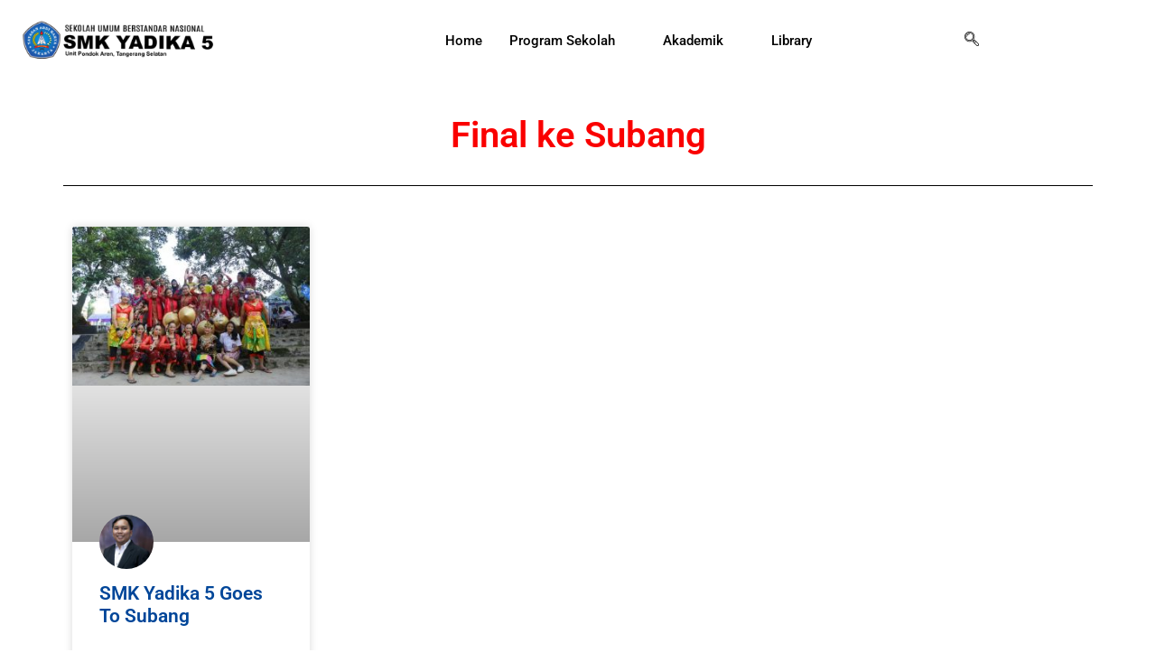

--- FILE ---
content_type: text/html; charset=UTF-8
request_url: https://smkyadika5.sch.id/tag/final-ke-subang/
body_size: 19892
content:
<!doctype html>
<html lang="id">
<head>
	<meta charset="UTF-8">
	<meta name="viewport" content="width=device-width, initial-scale=1">
	<link rel="profile" href="https://gmpg.org/xfn/11">
	<title>Final ke Subang &#8211; SMK Yadika 5</title>
<meta name='robots' content='max-image-preview:large' />
<!-- Google tag (gtag.js) consent mode dataLayer added by Site Kit -->
<script id="google_gtagjs-js-consent-mode-data-layer">
window.dataLayer = window.dataLayer || [];function gtag(){dataLayer.push(arguments);}
gtag('consent', 'default', {"ad_personalization":"denied","ad_storage":"denied","ad_user_data":"denied","analytics_storage":"denied","functionality_storage":"denied","security_storage":"denied","personalization_storage":"denied","region":["AT","BE","BG","CH","CY","CZ","DE","DK","EE","ES","FI","FR","GB","GR","HR","HU","IE","IS","IT","LI","LT","LU","LV","MT","NL","NO","PL","PT","RO","SE","SI","SK"],"wait_for_update":500});
window._googlesitekitConsentCategoryMap = {"statistics":["analytics_storage"],"marketing":["ad_storage","ad_user_data","ad_personalization"],"functional":["functionality_storage","security_storage"],"preferences":["personalization_storage"]};
window._googlesitekitConsents = {"ad_personalization":"denied","ad_storage":"denied","ad_user_data":"denied","analytics_storage":"denied","functionality_storage":"denied","security_storage":"denied","personalization_storage":"denied","region":["AT","BE","BG","CH","CY","CZ","DE","DK","EE","ES","FI","FR","GB","GR","HR","HU","IE","IS","IT","LI","LT","LU","LV","MT","NL","NO","PL","PT","RO","SE","SI","SK"],"wait_for_update":500};
</script>
<!-- End Google tag (gtag.js) consent mode dataLayer added by Site Kit -->
<link rel='dns-prefetch' href='//www.googletagmanager.com' />
<link rel="alternate" type="application/rss+xml" title="SMK Yadika 5 &raquo; Feed" href="https://smkyadika5.sch.id/feed/" />
<link rel="alternate" type="application/rss+xml" title="SMK Yadika 5 &raquo; Umpan Komentar" href="https://smkyadika5.sch.id/comments/feed/" />
<link rel="alternate" type="text/calendar" title="SMK Yadika 5 &raquo; iCal Feed" href="https://smkyadika5.sch.id/events/?ical=1" />
<link rel="alternate" type="application/rss+xml" title="SMK Yadika 5 &raquo; Final ke Subang Umpan Tag" href="https://smkyadika5.sch.id/tag/final-ke-subang/feed/" />
<style id='wp-img-auto-sizes-contain-inline-css'>
img:is([sizes=auto i],[sizes^="auto," i]){contain-intrinsic-size:3000px 1500px}
/*# sourceURL=wp-img-auto-sizes-contain-inline-css */
</style>

<link rel='stylesheet' id='embed-pdf-viewer-css' href='https://smkyadika5.sch.id/wp-content/plugins/embed-pdf-viewer/css/embed-pdf-viewer.css?ver=2.4.6' media='screen' />
<style id='wp-emoji-styles-inline-css'>

	img.wp-smiley, img.emoji {
		display: inline !important;
		border: none !important;
		box-shadow: none !important;
		height: 1em !important;
		width: 1em !important;
		margin: 0 0.07em !important;
		vertical-align: -0.1em !important;
		background: none !important;
		padding: 0 !important;
	}
/*# sourceURL=wp-emoji-styles-inline-css */
</style>
<link rel='stylesheet' id='wp-block-library-css' href='https://smkyadika5.sch.id/wp-includes/css/dist/block-library/style.min.css?ver=6.9' media='all' />
<style id='pdfemb-pdf-embedder-viewer-style-inline-css'>
.wp-block-pdfemb-pdf-embedder-viewer{max-width:none}

/*# sourceURL=https://smkyadika5.sch.id/wp-content/plugins/pdf-embedder/block/build/style-index.css */
</style>
<style id='global-styles-inline-css'>
:root{--wp--preset--aspect-ratio--square: 1;--wp--preset--aspect-ratio--4-3: 4/3;--wp--preset--aspect-ratio--3-4: 3/4;--wp--preset--aspect-ratio--3-2: 3/2;--wp--preset--aspect-ratio--2-3: 2/3;--wp--preset--aspect-ratio--16-9: 16/9;--wp--preset--aspect-ratio--9-16: 9/16;--wp--preset--color--black: #000000;--wp--preset--color--cyan-bluish-gray: #abb8c3;--wp--preset--color--white: #ffffff;--wp--preset--color--pale-pink: #f78da7;--wp--preset--color--vivid-red: #cf2e2e;--wp--preset--color--luminous-vivid-orange: #ff6900;--wp--preset--color--luminous-vivid-amber: #fcb900;--wp--preset--color--light-green-cyan: #7bdcb5;--wp--preset--color--vivid-green-cyan: #00d084;--wp--preset--color--pale-cyan-blue: #8ed1fc;--wp--preset--color--vivid-cyan-blue: #0693e3;--wp--preset--color--vivid-purple: #9b51e0;--wp--preset--gradient--vivid-cyan-blue-to-vivid-purple: linear-gradient(135deg,rgb(6,147,227) 0%,rgb(155,81,224) 100%);--wp--preset--gradient--light-green-cyan-to-vivid-green-cyan: linear-gradient(135deg,rgb(122,220,180) 0%,rgb(0,208,130) 100%);--wp--preset--gradient--luminous-vivid-amber-to-luminous-vivid-orange: linear-gradient(135deg,rgb(252,185,0) 0%,rgb(255,105,0) 100%);--wp--preset--gradient--luminous-vivid-orange-to-vivid-red: linear-gradient(135deg,rgb(255,105,0) 0%,rgb(207,46,46) 100%);--wp--preset--gradient--very-light-gray-to-cyan-bluish-gray: linear-gradient(135deg,rgb(238,238,238) 0%,rgb(169,184,195) 100%);--wp--preset--gradient--cool-to-warm-spectrum: linear-gradient(135deg,rgb(74,234,220) 0%,rgb(151,120,209) 20%,rgb(207,42,186) 40%,rgb(238,44,130) 60%,rgb(251,105,98) 80%,rgb(254,248,76) 100%);--wp--preset--gradient--blush-light-purple: linear-gradient(135deg,rgb(255,206,236) 0%,rgb(152,150,240) 100%);--wp--preset--gradient--blush-bordeaux: linear-gradient(135deg,rgb(254,205,165) 0%,rgb(254,45,45) 50%,rgb(107,0,62) 100%);--wp--preset--gradient--luminous-dusk: linear-gradient(135deg,rgb(255,203,112) 0%,rgb(199,81,192) 50%,rgb(65,88,208) 100%);--wp--preset--gradient--pale-ocean: linear-gradient(135deg,rgb(255,245,203) 0%,rgb(182,227,212) 50%,rgb(51,167,181) 100%);--wp--preset--gradient--electric-grass: linear-gradient(135deg,rgb(202,248,128) 0%,rgb(113,206,126) 100%);--wp--preset--gradient--midnight: linear-gradient(135deg,rgb(2,3,129) 0%,rgb(40,116,252) 100%);--wp--preset--font-size--small: 13px;--wp--preset--font-size--medium: 20px;--wp--preset--font-size--large: 36px;--wp--preset--font-size--x-large: 42px;--wp--preset--spacing--20: 0.44rem;--wp--preset--spacing--30: 0.67rem;--wp--preset--spacing--40: 1rem;--wp--preset--spacing--50: 1.5rem;--wp--preset--spacing--60: 2.25rem;--wp--preset--spacing--70: 3.38rem;--wp--preset--spacing--80: 5.06rem;--wp--preset--shadow--natural: 6px 6px 9px rgba(0, 0, 0, 0.2);--wp--preset--shadow--deep: 12px 12px 50px rgba(0, 0, 0, 0.4);--wp--preset--shadow--sharp: 6px 6px 0px rgba(0, 0, 0, 0.2);--wp--preset--shadow--outlined: 6px 6px 0px -3px rgb(255, 255, 255), 6px 6px rgb(0, 0, 0);--wp--preset--shadow--crisp: 6px 6px 0px rgb(0, 0, 0);}:root { --wp--style--global--content-size: 800px;--wp--style--global--wide-size: 1200px; }:where(body) { margin: 0; }.wp-site-blocks > .alignleft { float: left; margin-right: 2em; }.wp-site-blocks > .alignright { float: right; margin-left: 2em; }.wp-site-blocks > .aligncenter { justify-content: center; margin-left: auto; margin-right: auto; }:where(.wp-site-blocks) > * { margin-block-start: 24px; margin-block-end: 0; }:where(.wp-site-blocks) > :first-child { margin-block-start: 0; }:where(.wp-site-blocks) > :last-child { margin-block-end: 0; }:root { --wp--style--block-gap: 24px; }:root :where(.is-layout-flow) > :first-child{margin-block-start: 0;}:root :where(.is-layout-flow) > :last-child{margin-block-end: 0;}:root :where(.is-layout-flow) > *{margin-block-start: 24px;margin-block-end: 0;}:root :where(.is-layout-constrained) > :first-child{margin-block-start: 0;}:root :where(.is-layout-constrained) > :last-child{margin-block-end: 0;}:root :where(.is-layout-constrained) > *{margin-block-start: 24px;margin-block-end: 0;}:root :where(.is-layout-flex){gap: 24px;}:root :where(.is-layout-grid){gap: 24px;}.is-layout-flow > .alignleft{float: left;margin-inline-start: 0;margin-inline-end: 2em;}.is-layout-flow > .alignright{float: right;margin-inline-start: 2em;margin-inline-end: 0;}.is-layout-flow > .aligncenter{margin-left: auto !important;margin-right: auto !important;}.is-layout-constrained > .alignleft{float: left;margin-inline-start: 0;margin-inline-end: 2em;}.is-layout-constrained > .alignright{float: right;margin-inline-start: 2em;margin-inline-end: 0;}.is-layout-constrained > .aligncenter{margin-left: auto !important;margin-right: auto !important;}.is-layout-constrained > :where(:not(.alignleft):not(.alignright):not(.alignfull)){max-width: var(--wp--style--global--content-size);margin-left: auto !important;margin-right: auto !important;}.is-layout-constrained > .alignwide{max-width: var(--wp--style--global--wide-size);}body .is-layout-flex{display: flex;}.is-layout-flex{flex-wrap: wrap;align-items: center;}.is-layout-flex > :is(*, div){margin: 0;}body .is-layout-grid{display: grid;}.is-layout-grid > :is(*, div){margin: 0;}body{padding-top: 0px;padding-right: 0px;padding-bottom: 0px;padding-left: 0px;}a:where(:not(.wp-element-button)){text-decoration: underline;}:root :where(.wp-element-button, .wp-block-button__link){background-color: #32373c;border-width: 0;color: #fff;font-family: inherit;font-size: inherit;font-style: inherit;font-weight: inherit;letter-spacing: inherit;line-height: inherit;padding-top: calc(0.667em + 2px);padding-right: calc(1.333em + 2px);padding-bottom: calc(0.667em + 2px);padding-left: calc(1.333em + 2px);text-decoration: none;text-transform: inherit;}.has-black-color{color: var(--wp--preset--color--black) !important;}.has-cyan-bluish-gray-color{color: var(--wp--preset--color--cyan-bluish-gray) !important;}.has-white-color{color: var(--wp--preset--color--white) !important;}.has-pale-pink-color{color: var(--wp--preset--color--pale-pink) !important;}.has-vivid-red-color{color: var(--wp--preset--color--vivid-red) !important;}.has-luminous-vivid-orange-color{color: var(--wp--preset--color--luminous-vivid-orange) !important;}.has-luminous-vivid-amber-color{color: var(--wp--preset--color--luminous-vivid-amber) !important;}.has-light-green-cyan-color{color: var(--wp--preset--color--light-green-cyan) !important;}.has-vivid-green-cyan-color{color: var(--wp--preset--color--vivid-green-cyan) !important;}.has-pale-cyan-blue-color{color: var(--wp--preset--color--pale-cyan-blue) !important;}.has-vivid-cyan-blue-color{color: var(--wp--preset--color--vivid-cyan-blue) !important;}.has-vivid-purple-color{color: var(--wp--preset--color--vivid-purple) !important;}.has-black-background-color{background-color: var(--wp--preset--color--black) !important;}.has-cyan-bluish-gray-background-color{background-color: var(--wp--preset--color--cyan-bluish-gray) !important;}.has-white-background-color{background-color: var(--wp--preset--color--white) !important;}.has-pale-pink-background-color{background-color: var(--wp--preset--color--pale-pink) !important;}.has-vivid-red-background-color{background-color: var(--wp--preset--color--vivid-red) !important;}.has-luminous-vivid-orange-background-color{background-color: var(--wp--preset--color--luminous-vivid-orange) !important;}.has-luminous-vivid-amber-background-color{background-color: var(--wp--preset--color--luminous-vivid-amber) !important;}.has-light-green-cyan-background-color{background-color: var(--wp--preset--color--light-green-cyan) !important;}.has-vivid-green-cyan-background-color{background-color: var(--wp--preset--color--vivid-green-cyan) !important;}.has-pale-cyan-blue-background-color{background-color: var(--wp--preset--color--pale-cyan-blue) !important;}.has-vivid-cyan-blue-background-color{background-color: var(--wp--preset--color--vivid-cyan-blue) !important;}.has-vivid-purple-background-color{background-color: var(--wp--preset--color--vivid-purple) !important;}.has-black-border-color{border-color: var(--wp--preset--color--black) !important;}.has-cyan-bluish-gray-border-color{border-color: var(--wp--preset--color--cyan-bluish-gray) !important;}.has-white-border-color{border-color: var(--wp--preset--color--white) !important;}.has-pale-pink-border-color{border-color: var(--wp--preset--color--pale-pink) !important;}.has-vivid-red-border-color{border-color: var(--wp--preset--color--vivid-red) !important;}.has-luminous-vivid-orange-border-color{border-color: var(--wp--preset--color--luminous-vivid-orange) !important;}.has-luminous-vivid-amber-border-color{border-color: var(--wp--preset--color--luminous-vivid-amber) !important;}.has-light-green-cyan-border-color{border-color: var(--wp--preset--color--light-green-cyan) !important;}.has-vivid-green-cyan-border-color{border-color: var(--wp--preset--color--vivid-green-cyan) !important;}.has-pale-cyan-blue-border-color{border-color: var(--wp--preset--color--pale-cyan-blue) !important;}.has-vivid-cyan-blue-border-color{border-color: var(--wp--preset--color--vivid-cyan-blue) !important;}.has-vivid-purple-border-color{border-color: var(--wp--preset--color--vivid-purple) !important;}.has-vivid-cyan-blue-to-vivid-purple-gradient-background{background: var(--wp--preset--gradient--vivid-cyan-blue-to-vivid-purple) !important;}.has-light-green-cyan-to-vivid-green-cyan-gradient-background{background: var(--wp--preset--gradient--light-green-cyan-to-vivid-green-cyan) !important;}.has-luminous-vivid-amber-to-luminous-vivid-orange-gradient-background{background: var(--wp--preset--gradient--luminous-vivid-amber-to-luminous-vivid-orange) !important;}.has-luminous-vivid-orange-to-vivid-red-gradient-background{background: var(--wp--preset--gradient--luminous-vivid-orange-to-vivid-red) !important;}.has-very-light-gray-to-cyan-bluish-gray-gradient-background{background: var(--wp--preset--gradient--very-light-gray-to-cyan-bluish-gray) !important;}.has-cool-to-warm-spectrum-gradient-background{background: var(--wp--preset--gradient--cool-to-warm-spectrum) !important;}.has-blush-light-purple-gradient-background{background: var(--wp--preset--gradient--blush-light-purple) !important;}.has-blush-bordeaux-gradient-background{background: var(--wp--preset--gradient--blush-bordeaux) !important;}.has-luminous-dusk-gradient-background{background: var(--wp--preset--gradient--luminous-dusk) !important;}.has-pale-ocean-gradient-background{background: var(--wp--preset--gradient--pale-ocean) !important;}.has-electric-grass-gradient-background{background: var(--wp--preset--gradient--electric-grass) !important;}.has-midnight-gradient-background{background: var(--wp--preset--gradient--midnight) !important;}.has-small-font-size{font-size: var(--wp--preset--font-size--small) !important;}.has-medium-font-size{font-size: var(--wp--preset--font-size--medium) !important;}.has-large-font-size{font-size: var(--wp--preset--font-size--large) !important;}.has-x-large-font-size{font-size: var(--wp--preset--font-size--x-large) !important;}
:root :where(.wp-block-pullquote){font-size: 1.5em;line-height: 1.6;}
/*# sourceURL=global-styles-inline-css */
</style>
<link rel='stylesheet' id='tribe-events-v2-single-skeleton-css' href='https://smkyadika5.sch.id/wp-content/plugins/the-events-calendar/build/css/tribe-events-single-skeleton.css?ver=6.15.13' media='all' />
<link rel='stylesheet' id='tribe-events-v2-single-skeleton-full-css' href='https://smkyadika5.sch.id/wp-content/plugins/the-events-calendar/build/css/tribe-events-single-full.css?ver=6.15.13' media='all' />
<link rel='stylesheet' id='tec-events-elementor-widgets-base-styles-css' href='https://smkyadika5.sch.id/wp-content/plugins/the-events-calendar/build/css/integrations/plugins/elementor/widgets/widget-base.css?ver=6.15.13' media='all' />
<link rel='stylesheet' id='hello-elementor-css' href='https://smkyadika5.sch.id/wp-content/themes/hello-elementor/assets/css/reset.css?ver=3.4.5' media='all' />
<link rel='stylesheet' id='hello-elementor-theme-style-css' href='https://smkyadika5.sch.id/wp-content/themes/hello-elementor/assets/css/theme.css?ver=3.4.5' media='all' />
<link rel='stylesheet' id='hello-elementor-header-footer-css' href='https://smkyadika5.sch.id/wp-content/themes/hello-elementor/assets/css/header-footer.css?ver=3.4.5' media='all' />
<link rel='stylesheet' id='elementor-frontend-css' href='https://smkyadika5.sch.id/wp-content/plugins/elementor/assets/css/frontend.min.css?ver=3.34.2' media='all' />
<link rel='stylesheet' id='elementor-post-8970-css' href='https://smkyadika5.sch.id/wp-content/uploads/elementor/css/post-8970.css?ver=1768981811' media='all' />
<link rel='stylesheet' id='widget-image-css' href='https://smkyadika5.sch.id/wp-content/plugins/elementor/assets/css/widget-image.min.css?ver=3.34.2' media='all' />
<link rel='stylesheet' id='e-sticky-css' href='https://smkyadika5.sch.id/wp-content/plugins/elementor-pro/assets/css/modules/sticky.min.css?ver=3.34.1' media='all' />
<link rel='stylesheet' id='e-motion-fx-css' href='https://smkyadika5.sch.id/wp-content/plugins/elementor-pro/assets/css/modules/motion-fx.min.css?ver=3.34.1' media='all' />
<link rel='stylesheet' id='widget-spacer-css' href='https://smkyadika5.sch.id/wp-content/plugins/elementor/assets/css/widget-spacer.min.css?ver=3.34.2' media='all' />
<link rel='stylesheet' id='e-animation-fadeInUp-css' href='https://smkyadika5.sch.id/wp-content/plugins/elementor/assets/lib/animations/styles/fadeInUp.min.css?ver=3.34.2' media='all' />
<link rel='stylesheet' id='widget-heading-css' href='https://smkyadika5.sch.id/wp-content/plugins/elementor/assets/css/widget-heading.min.css?ver=3.34.2' media='all' />
<link rel='stylesheet' id='widget-divider-css' href='https://smkyadika5.sch.id/wp-content/plugins/elementor/assets/css/widget-divider.min.css?ver=3.34.2' media='all' />
<link rel='stylesheet' id='e-animation-fadeInDown-css' href='https://smkyadika5.sch.id/wp-content/plugins/elementor/assets/lib/animations/styles/fadeInDown.min.css?ver=3.34.2' media='all' />
<link rel='stylesheet' id='widget-posts-css' href='https://smkyadika5.sch.id/wp-content/plugins/elementor-pro/assets/css/widget-posts.min.css?ver=3.34.1' media='all' />
<link rel='stylesheet' id='cotton-css' href='https://smkyadika5.sch.id/wp-content/plugins/elementskit/modules/mouse-cursor/assets/css/style.css?ver=3.7.0' media='all' />
<link rel='stylesheet' id='elementor-post-10167-css' href='https://smkyadika5.sch.id/wp-content/uploads/elementor/css/post-10167.css?ver=1768981811' media='all' />
<link rel='stylesheet' id='elementor-post-10194-css' href='https://smkyadika5.sch.id/wp-content/uploads/elementor/css/post-10194.css?ver=1768981811' media='all' />
<link rel='stylesheet' id='elementor-post-10847-css' href='https://smkyadika5.sch.id/wp-content/uploads/elementor/css/post-10847.css?ver=1768982907' media='all' />
<link rel='stylesheet' id='elementskit-parallax-style-css' href='https://smkyadika5.sch.id/wp-content/plugins/elementskit/modules/parallax/assets/css/style.css?ver=3.7.0' media='all' />
<link rel='stylesheet' id='ekit-widget-styles-css' href='https://smkyadika5.sch.id/wp-content/plugins/elementskit-lite/widgets/init/assets/css/widget-styles.css?ver=3.7.8' media='all' />
<link rel='stylesheet' id='ekit-widget-styles-pro-css' href='https://smkyadika5.sch.id/wp-content/plugins/elementskit/widgets/init/assets/css/widget-styles-pro.css?ver=3.7.0' media='all' />
<link rel='stylesheet' id='ekit-responsive-css' href='https://smkyadika5.sch.id/wp-content/plugins/elementskit-lite/widgets/init/assets/css/responsive.css?ver=3.7.8' media='all' />
<link rel='stylesheet' id='elementor-gf-local-roboto-css' href='https://smkyadika5.sch.id/wp-content/uploads/elementor/google-fonts/css/roboto.css?ver=1742224578' media='all' />
<link rel='stylesheet' id='elementor-gf-local-robotoslab-css' href='https://smkyadika5.sch.id/wp-content/uploads/elementor/google-fonts/css/robotoslab.css?ver=1742224584' media='all' />
<link rel='stylesheet' id='elementor-gf-local-lato-css' href='https://smkyadika5.sch.id/wp-content/uploads/elementor/google-fonts/css/lato.css?ver=1756652478' media='all' />
<link rel='stylesheet' id='elementor-icons-ekiticons-css' href='https://smkyadika5.sch.id/wp-content/plugins/elementskit-lite/modules/elementskit-icon-pack/assets/css/ekiticons.css?ver=3.7.8' media='all' />
<script src="https://smkyadika5.sch.id/wp-includes/js/jquery/jquery.min.js?ver=3.7.1" id="jquery-core-js"></script>
<script src="https://smkyadika5.sch.id/wp-includes/js/jquery/jquery-migrate.min.js?ver=3.4.1" id="jquery-migrate-js"></script>
<script src="https://smkyadika5.sch.id/wp-content/plugins/elementskit/modules/parallax/assets/js/jarallax.js?ver=3.7.0" id="jarallax-js"></script>

<!-- Potongan tag Google (gtag.js) ditambahkan oleh Site Kit -->
<!-- Snippet Google Analytics telah ditambahkan oleh Site Kit -->
<script src="https://www.googletagmanager.com/gtag/js?id=GT-55V6CHL3" id="google_gtagjs-js" async></script>
<script id="google_gtagjs-js-after">
window.dataLayer = window.dataLayer || [];function gtag(){dataLayer.push(arguments);}
gtag("set","linker",{"domains":["smkyadika5.sch.id"]});
gtag("js", new Date());
gtag("set", "developer_id.dZTNiMT", true);
gtag("config", "GT-55V6CHL3");
//# sourceURL=google_gtagjs-js-after
</script>
<link rel="https://api.w.org/" href="https://smkyadika5.sch.id/wp-json/" /><link rel="alternate" title="JSON" type="application/json" href="https://smkyadika5.sch.id/wp-json/wp/v2/tags/136" /><link rel="EditURI" type="application/rsd+xml" title="RSD" href="https://smkyadika5.sch.id/xmlrpc.php?rsd" />
<meta name="generator" content="Site Kit by Google 1.170.0" /><meta name="tec-api-version" content="v1"><meta name="tec-api-origin" content="https://smkyadika5.sch.id"><link rel="alternate" href="https://smkyadika5.sch.id/wp-json/tribe/events/v1/events/?tags=final-ke-subang" /><meta name="generator" content="Elementor 3.34.2; features: e_font_icon_svg, additional_custom_breakpoints; settings: css_print_method-external, google_font-enabled, font_display-swap">
<script type="text/javascript">var elementskit_module_parallax_url = "https://smkyadika5.sch.id/wp-content/plugins/elementskit/modules/parallax/";</script>			<style>
				.e-con.e-parent:nth-of-type(n+4):not(.e-lazyloaded):not(.e-no-lazyload),
				.e-con.e-parent:nth-of-type(n+4):not(.e-lazyloaded):not(.e-no-lazyload) * {
					background-image: none !important;
				}
				@media screen and (max-height: 1024px) {
					.e-con.e-parent:nth-of-type(n+3):not(.e-lazyloaded):not(.e-no-lazyload),
					.e-con.e-parent:nth-of-type(n+3):not(.e-lazyloaded):not(.e-no-lazyload) * {
						background-image: none !important;
					}
				}
				@media screen and (max-height: 640px) {
					.e-con.e-parent:nth-of-type(n+2):not(.e-lazyloaded):not(.e-no-lazyload),
					.e-con.e-parent:nth-of-type(n+2):not(.e-lazyloaded):not(.e-no-lazyload) * {
						background-image: none !important;
					}
				}
			</style>
			
<!-- Snippet Google Tag Manager telah ditambahkan oleh Site Kit -->
<script>
			( function( w, d, s, l, i ) {
				w[l] = w[l] || [];
				w[l].push( {'gtm.start': new Date().getTime(), event: 'gtm.js'} );
				var f = d.getElementsByTagName( s )[0],
					j = d.createElement( s ), dl = l != 'dataLayer' ? '&l=' + l : '';
				j.async = true;
				j.src = 'https://www.googletagmanager.com/gtm.js?id=' + i + dl;
				f.parentNode.insertBefore( j, f );
			} )( window, document, 'script', 'dataLayer', 'GTM-N4MVNLNG' );
			
</script>

<!-- Snippet Google Tag Manager penutup telah ditambahkan oleh Site Kit -->
<link rel="icon" href="https://smkyadika5.sch.id/wp-content/uploads/2021/09/cropped-logo-yadika-32x32.png" sizes="32x32" />
<link rel="icon" href="https://smkyadika5.sch.id/wp-content/uploads/2021/09/cropped-logo-yadika-192x192.png" sizes="192x192" />
<link rel="apple-touch-icon" href="https://smkyadika5.sch.id/wp-content/uploads/2021/09/cropped-logo-yadika-180x180.png" />
<meta name="msapplication-TileImage" content="https://smkyadika5.sch.id/wp-content/uploads/2021/09/cropped-logo-yadika-270x270.png" />
</head>
<body class="archive tag tag-final-ke-subang tag-136 wp-custom-logo wp-embed-responsive wp-theme-hello-elementor tribe-no-js hello-elementor-default elementor-page-10847 elementor-default elementor-template-full-width elementor-kit-8970">

		<!-- Snippet Google Tag Manager (noscript) telah ditambahkan oleh Site Kit -->
		<noscript>
			<iframe src="https://www.googletagmanager.com/ns.html?id=GTM-N4MVNLNG" height="0" width="0" style="display:none;visibility:hidden"></iframe>
		</noscript>
		<!-- Snippet Google Tag Manager (noscript) penutup telah ditambahkan oleh Site Kit -->
		
<a class="skip-link screen-reader-text" href="#content">Lewati ke konten</a>

		<header data-elementor-type="header" data-elementor-id="10167" class="elementor elementor-10167 elementor-location-header" data-elementor-post-type="elementor_library">
					<section class="elementor-section elementor-top-section elementor-element elementor-element-9b943e0 elementor-section-content-middle elementor-section-boxed elementor-section-height-default elementor-section-height-default" data-id="9b943e0" data-element_type="section" data-settings="{&quot;background_background&quot;:&quot;classic&quot;,&quot;motion_fx_motion_fx_scrolling&quot;:&quot;yes&quot;,&quot;sticky&quot;:&quot;top&quot;,&quot;ekit_has_onepagescroll_dot&quot;:&quot;yes&quot;,&quot;motion_fx_devices&quot;:[&quot;desktop&quot;,&quot;tablet&quot;,&quot;mobile&quot;],&quot;sticky_on&quot;:[&quot;desktop&quot;,&quot;tablet&quot;,&quot;mobile&quot;],&quot;sticky_offset&quot;:0,&quot;sticky_effects_offset&quot;:0,&quot;sticky_anchor_link_offset&quot;:0}">
						<div class="elementor-container elementor-column-gap-default">
					<div class="elementor-column elementor-col-33 elementor-top-column elementor-element elementor-element-6a0dd12b" data-id="6a0dd12b" data-element_type="column">
			<div class="elementor-widget-wrap elementor-element-populated">
						<div class="elementor-element elementor-element-3a667fed elementor-widget elementor-widget-image" data-id="3a667fed" data-element_type="widget" data-settings="{&quot;ekit_we_effect_on&quot;:&quot;none&quot;}" data-widget_type="image.default">
				<div class="elementor-widget-container">
																<a href="https://smkyadika5.sch.id/">
							<img fetchpriority="high" width="600" height="136" src="https://smkyadika5.sch.id/wp-content/uploads/2025/10/Logo-SMK-Yadika-5-Black.png" class="attachment-full size-full wp-image-10177" alt="" srcset="https://smkyadika5.sch.id/wp-content/uploads/2025/10/Logo-SMK-Yadika-5-Black.png 600w, https://smkyadika5.sch.id/wp-content/uploads/2025/10/Logo-SMK-Yadika-5-Black-300x68.png 300w" sizes="(max-width: 600px) 100vw, 600px" />								</a>
															</div>
				</div>
					</div>
		</div>
				<div class="elementor-column elementor-col-33 elementor-top-column elementor-element elementor-element-209e675c" data-id="209e675c" data-element_type="column">
			<div class="elementor-widget-wrap elementor-element-populated">
						<div class="elementor-element elementor-element-6ed0066b elementor-widget elementor-widget-ekit-nav-menu" data-id="6ed0066b" data-element_type="widget" data-settings="{&quot;ekit_we_effect_on&quot;:&quot;none&quot;}" data-widget_type="ekit-nav-menu.default">
				<div class="elementor-widget-container">
							<nav class="ekit-wid-con ekit_menu_responsive_tablet" 
			data-hamburger-icon="" 
			data-hamburger-icon-type="icon" 
			data-responsive-breakpoint="1024">
			            <button class="elementskit-menu-hamburger elementskit-menu-toggler"  type="button" aria-label="hamburger-icon">
                                    <span class="elementskit-menu-hamburger-icon"></span><span class="elementskit-menu-hamburger-icon"></span><span class="elementskit-menu-hamburger-icon"></span>
                            </button>
            <div id="ekit-megamenu-navigasi" class="elementskit-menu-container elementskit-menu-offcanvas-elements elementskit-navbar-nav-default ekit-nav-menu-one-page-no ekit-nav-dropdown-hover"><ul id="menu-navigasi" class="elementskit-navbar-nav elementskit-menu-po-center submenu-click-on-icon"><li id="menu-item-9416" class="menu-item menu-item-type-custom menu-item-object-custom menu-item-home menu-item-9416 nav-item elementskit-mobile-builder-content" data-vertical-menu=750px><a href="http://smkyadika5.sch.id/" class="ekit-menu-nav-link">Home</a></li>
<li id="menu-item-6494" class="menu-item menu-item-type-custom menu-item-object-custom menu-item-has-children menu-item-6494 nav-item elementskit-dropdown-has relative_position elementskit-dropdown-menu-default_width elementskit-mobile-builder-content" data-vertical-menu=750px><a href="http://smkyadika5.sch.id/program-smk-yadika-5/" class="ekit-menu-nav-link ekit-menu-dropdown-toggle">Program Sekolah<i class="icon icon-down-arrow1 elementskit-submenu-indicator"></i></a>
<ul class="elementskit-dropdown elementskit-submenu-panel">
	<li id="menu-item-6498" class="menu-item menu-item-type-custom menu-item-object-custom menu-item-6498 nav-item elementskit-mobile-builder-content" data-vertical-menu=750px><a href="https://bkksmkyadika5.career.support/" class=" dropdown-item">BKK SMK Yadika 5</a>	<li id="menu-item-7575" class="menu-item menu-item-type-custom menu-item-object-custom menu-item-7575 nav-item elementskit-mobile-builder-content" data-vertical-menu=750px><a href="http://smkyadika5.sch.id/editorial/sambutan-kepala-sekolah/" class=" dropdown-item">Sambutan Kepala Sekolah</a>	<li id="menu-item-7758" class="menu-item menu-item-type-custom menu-item-object-custom menu-item-7758 nav-item elementskit-mobile-builder-content" data-vertical-menu=750px><a href="http://smkyadika5.sch.id/editorial/akuntansi-keuangan" class=" dropdown-item">Akuntansi Keuangan</a>	<li id="menu-item-7748" class="menu-item menu-item-type-custom menu-item-object-custom menu-item-7748 nav-item elementskit-mobile-builder-content" data-vertical-menu=750px><a href="http://smkyadika5.sch.id/editorial/teknik-komp-jaringan/" class=" dropdown-item">Tek. Jaringan Komputer</a>	<li id="menu-item-7754" class="menu-item menu-item-type-custom menu-item-object-custom menu-item-7754 nav-item elementskit-mobile-builder-content" data-vertical-menu=750px><a href="http://smkyadika5.sch.id/editorial/otomatisasi-tatakelola-perkantoran/" class=" dropdown-item">Manajemen Lay. Bisnis</a>	<li id="menu-item-8965" class="menu-item menu-item-type-post_type menu-item-object-page menu-item-8965 nav-item elementskit-mobile-builder-content" data-vertical-menu=750px><a href="https://smkyadika5.sch.id/privasi/" class=" dropdown-item">Privacy Policy</a>	<li id="menu-item-8486" class="menu-item menu-item-type-custom menu-item-object-custom menu-item-8486 nav-item elementskit-mobile-builder-content" data-vertical-menu=750px><a href="https://mpls.smkyadika5.sch.id/" class=" dropdown-item">MPLS Sekolah</a>	<li id="menu-item-8487" class="menu-item menu-item-type-custom menu-item-object-custom menu-item-8487 nav-item elementskit-mobile-builder-content" data-vertical-menu=750px><a href="https://vote.smkyadika5.sch.id/" class=" dropdown-item">Pemilihan Suara Osis</a></ul>
</li>
<li id="menu-item-6495" class="menu-item menu-item-type-custom menu-item-object-custom menu-item-has-children menu-item-6495 nav-item elementskit-dropdown-has relative_position elementskit-dropdown-menu-default_width elementskit-mobile-builder-content" data-vertical-menu=750px><a href="https://modul.smkyadika5.sch.id/" class="ekit-menu-nav-link ekit-menu-dropdown-toggle">Akademik<i class="icon icon-down-arrow1 elementskit-submenu-indicator"></i></a>
<ul class="elementskit-dropdown elementskit-submenu-panel">
	<li id="menu-item-6581" class="menu-item menu-item-type-custom menu-item-object-custom menu-item-6581 nav-item elementskit-mobile-builder-content" data-vertical-menu=750px><a href="http://smkyadika5.sch.id/gtk/" class=" dropdown-item">Tenaga Pendidik</a>	<li id="menu-item-8693" class="menu-item menu-item-type-post_type menu-item-object-page menu-item-8693 nav-item elementskit-mobile-builder-content" data-vertical-menu=750px><a href="https://smkyadika5.sch.id/data-rombel-siswa/" class=" dropdown-item">Halaman Rombel</a>	<li id="menu-item-6582" class="menu-item menu-item-type-custom menu-item-object-custom menu-item-6582 nav-item elementskit-mobile-builder-content" data-vertical-menu=750px><a href="http://smkyadika5.sch.id/siswa/" class=" dropdown-item">Data Peserta didik</a>	<li id="menu-item-6578" class="menu-item menu-item-type-custom menu-item-object-custom menu-item-6578 nav-item elementskit-mobile-builder-content" data-vertical-menu=750px><a href="http://smkyadika5.sch.id/agenda/" class=" dropdown-item">Agenda Sekolah</a>	<li id="menu-item-6580" class="menu-item menu-item-type-custom menu-item-object-custom menu-item-6580 nav-item elementskit-mobile-builder-content" data-vertical-menu=750px><a href="http://smkyadika5.sch.id/ekskul/" class=" dropdown-item">Pengembangan Diri (Eskul)</a>	<li id="menu-item-6577" class="menu-item menu-item-type-custom menu-item-object-custom menu-item-6577 nav-item elementskit-mobile-builder-content" data-vertical-menu=750px><a href="http://smkyadika5.sch.id/prestasi/" class=" dropdown-item">Prestasi Sekolah</a>	<li id="menu-item-6579" class="menu-item menu-item-type-custom menu-item-object-custom menu-item-6579 nav-item elementskit-mobile-builder-content" data-vertical-menu=750px><a href="http://smkyadika5.sch.id/pengumuman/" class=" dropdown-item">Pengumuman</a>	<li id="menu-item-10063" class="menu-item menu-item-type-post_type menu-item-object-page menu-item-10063 nav-item elementskit-mobile-builder-content" data-vertical-menu=750px><a href="https://smkyadika5.sch.id/presensi/" class=" dropdown-item">Presensi</a></ul>
</li>
<li id="menu-item-6496" class="menu-item menu-item-type-custom menu-item-object-custom menu-item-has-children menu-item-6496 nav-item elementskit-dropdown-has relative_position elementskit-dropdown-menu-default_width elementskit-mobile-builder-content" data-vertical-menu=750px><a href="#" class="ekit-menu-nav-link ekit-menu-dropdown-toggle">Library<i class="icon icon-down-arrow1 elementskit-submenu-indicator"></i></a>
<ul class="elementskit-dropdown elementskit-submenu-panel">
	<li id="menu-item-8155" class="menu-item menu-item-type-post_type menu-item-object-page menu-item-has-children menu-item-8155 nav-item elementskit-dropdown-has relative_position elementskit-dropdown-menu-default_width elementskit-mobile-builder-content" data-vertical-menu=750px><a href="https://smkyadika5.sch.id/lms/" class=" dropdown-item">LMS<i class="icon icon-down-arrow1 elementskit-submenu-indicator"></i></a>
	<ul class="elementskit-dropdown elementskit-submenu-panel">
		<li id="menu-item-6587" class="menu-item menu-item-type-custom menu-item-object-custom menu-item-6587 nav-item elementskit-mobile-builder-content" data-vertical-menu=750px><a href="http://smkyadika5.sch.id/fasilitas/" class=" dropdown-item">Fasilitas Sekolah</a>	</ul>
	<li id="menu-item-6586" class="menu-item menu-item-type-custom menu-item-object-custom menu-item-6586 nav-item elementskit-mobile-builder-content" data-vertical-menu=750px><a href="http://smkyadika5.sch.id/download/" class=" dropdown-item">Download</a>	<li id="menu-item-6585" class="menu-item menu-item-type-custom menu-item-object-custom menu-item-6585 nav-item elementskit-mobile-builder-content" data-vertical-menu=750px><a href="http://smkyadika5.sch.id/galeri/" class=" dropdown-item">Gallery Foto</a>	<li id="menu-item-6584" class="menu-item menu-item-type-custom menu-item-object-custom menu-item-6584 nav-item elementskit-mobile-builder-content" data-vertical-menu=750px><a href="http://smkyadika5.sch.id/video/" class=" dropdown-item">Gallery Video</a>	<li id="menu-item-6588" class="menu-item menu-item-type-custom menu-item-object-custom menu-item-6588 nav-item elementskit-mobile-builder-content" data-vertical-menu=750px><a href="http://smkyadika5.sch.id/blog/" class=" dropdown-item">Redaksi Pendidik</a></ul>
</li>
</ul><div class="elementskit-nav-identity-panel"><a class="elementskit-nav-logo" href="https://smkyadika5.sch.id" target="" rel=""><img src="https://smkyadika5.sch.id/wp-content/uploads/2025/10/Logo-SMK-Yadika-5-Black.png" title="Logo SMK Yadika 5 Black" alt="Logo SMK Yadika 5 Black" decoding="async" /></a><button class="elementskit-menu-close elementskit-menu-toggler" type="button">X</button></div></div>			
			<div class="elementskit-menu-overlay elementskit-menu-offcanvas-elements elementskit-menu-toggler ekit-nav-menu--overlay"></div>        </nav>
						</div>
				</div>
					</div>
		</div>
				<div class="elementor-column elementor-col-33 elementor-top-column elementor-element elementor-element-701ca19 elementor-hidden-mobile" data-id="701ca19" data-element_type="column">
			<div class="elementor-widget-wrap elementor-element-populated">
						<div class="elementor-element elementor-element-8de3572 elementor-widget elementor-widget-elementskit-header-search" data-id="8de3572" data-element_type="widget" data-settings="{&quot;ekit_we_effect_on&quot;:&quot;none&quot;}" data-widget_type="elementskit-header-search.default">
				<div class="elementor-widget-container">
					<div class="ekit-wid-con" >        <a href="#ekit_modal-popup-8de3572" class="ekit_navsearch-button ekit-modal-popup" aria-label="navsearch-button">
            <i aria-hidden="true" class="icon icon-search"></i>        </a>
        <!-- language switcher strart -->
        <!-- xs modal -->
        <div class="zoom-anim-dialog mfp-hide ekit_modal-searchPanel" id="ekit_modal-popup-8de3572">
            <div class="ekit-search-panel">
            <!-- Polylang search - thanks to Alain Melsens -->
                <form role="search" method="get" class="ekit-search-group" action="https://smkyadika5.sch.id/">
                    <input type="search" class="ekit_search-field" aria-label="search-form" placeholder="Search..." value="" name="s">
					<button type="submit" class="ekit_search-button" aria-label="search-button">
                        <i aria-hidden="true" class="icon icon-search"></i>                    </button>
                </form>
            </div>
        </div><!-- End xs modal -->
        <!-- end language switcher strart -->
        </div>				</div>
				</div>
					</div>
		</div>
					</div>
		</section>
				</header>
				<div data-elementor-type="archive" data-elementor-id="10847" class="elementor elementor-10847 elementor-location-archive" data-elementor-post-type="elementor_library">
			<div class="elementor-element elementor-element-791b05cf e-flex e-con-boxed e-con e-parent" data-id="791b05cf" data-element_type="container" data-settings="{&quot;ekit_has_onepagescroll_dot&quot;:&quot;yes&quot;}">
					<div class="e-con-inner">
				<div class="elementor-element elementor-element-1fa50380 elementor-invisible elementor-widget elementor-widget-theme-archive-title elementor-page-title elementor-widget-heading" data-id="1fa50380" data-element_type="widget" data-settings="{&quot;_animation&quot;:&quot;fadeInUp&quot;,&quot;ekit_we_effect_on&quot;:&quot;none&quot;}" data-widget_type="theme-archive-title.default">
				<div class="elementor-widget-container">
					<h1 class="elementor-heading-title elementor-size-default">Final ke Subang</h1>				</div>
				</div>
				<div class="elementor-element elementor-element-b0cf5be elementor-widget-divider--view-line elementor-widget elementor-widget-divider" data-id="b0cf5be" data-element_type="widget" data-settings="{&quot;ekit_we_effect_on&quot;:&quot;none&quot;}" data-widget_type="divider.default">
				<div class="elementor-widget-container">
							<div class="elementor-divider">
			<span class="elementor-divider-separator">
						</span>
		</div>
						</div>
				</div>
					</div>
				</div>
		<div class="elementor-element elementor-element-59fa4361 e-flex e-con-boxed e-con e-parent" data-id="59fa4361" data-element_type="container" data-settings="{&quot;ekit_has_onepagescroll_dot&quot;:&quot;yes&quot;}">
					<div class="e-con-inner">
				<div class="elementor-element elementor-element-3dedc4e2 elementor-grid-4 elementor-grid-tablet-2 elementor-grid-mobile-1 elementor-posts--thumbnail-top elementor-posts--show-avatar elementor-card-shadow-yes elementor-posts__hover-gradient elementor-invisible elementor-widget elementor-widget-archive-posts" data-id="3dedc4e2" data-element_type="widget" data-settings="{&quot;archive_cards_columns&quot;:&quot;4&quot;,&quot;_animation&quot;:&quot;fadeInDown&quot;,&quot;archive_cards_columns_tablet&quot;:&quot;2&quot;,&quot;archive_cards_columns_mobile&quot;:&quot;1&quot;,&quot;archive_cards_row_gap&quot;:{&quot;unit&quot;:&quot;px&quot;,&quot;size&quot;:35,&quot;sizes&quot;:[]},&quot;archive_cards_row_gap_tablet&quot;:{&quot;unit&quot;:&quot;px&quot;,&quot;size&quot;:&quot;&quot;,&quot;sizes&quot;:[]},&quot;archive_cards_row_gap_mobile&quot;:{&quot;unit&quot;:&quot;px&quot;,&quot;size&quot;:&quot;&quot;,&quot;sizes&quot;:[]},&quot;pagination_type&quot;:&quot;numbers&quot;,&quot;ekit_we_effect_on&quot;:&quot;none&quot;}" data-widget_type="archive-posts.archive_cards">
				<div class="elementor-widget-container">
							<div class="elementor-posts-container elementor-posts elementor-posts--skin-cards elementor-grid" role="list">
				<article class="elementor-post elementor-grid-item post-7501 post type-post status-publish format-standard has-post-thumbnail hentry category-liputanutama tag-final-ke-subang tag-goes-to-subang tag-kalijati tag-mediaabdikarya tag-smk-yadika-5 tag-smk-yadika-kalijati tag-turnament-akhir" role="listitem">
			<div class="elementor-post__card">
				<a class="elementor-post__thumbnail__link" href="https://smkyadika5.sch.id/smk-yadika-5-goes-to-subang/" tabindex="-1" ><div class="elementor-post__thumbnail"><img width="300" height="200" src="https://smkyadika5.sch.id/wp-content/uploads/2019/02/IMG_6465-Copy-300x200.jpg" class="attachment-medium size-medium wp-image-8609" alt="" decoding="async" srcset="https://smkyadika5.sch.id/wp-content/uploads/2019/02/IMG_6465-Copy-300x200.jpg 300w, https://smkyadika5.sch.id/wp-content/uploads/2019/02/IMG_6465-Copy-768x512.jpg 768w, https://smkyadika5.sch.id/wp-content/uploads/2019/02/IMG_6465-Copy.jpg 1024w" sizes="(max-width: 300px) 100vw, 300px" /></div></a>
				<div class="elementor-post__avatar">
			<img alt='smkyadika5' src='https://secure.gravatar.com/avatar/68b6979ba3701c14b8bf731224911e9aabce48c9d4e37fd2f3b37babf2a678de?s=128&#038;d=mm&#038;r=g' srcset='https://secure.gravatar.com/avatar/68b6979ba3701c14b8bf731224911e9aabce48c9d4e37fd2f3b37babf2a678de?s=256&#038;d=mm&#038;r=g 2x' class='avatar avatar-128 photo' height='128' width='128' decoding='async'/>		</div>
				<div class="elementor-post__text">
				<h3 class="elementor-post__title">
			<a href="https://smkyadika5.sch.id/smk-yadika-5-goes-to-subang/" >
				SMK Yadika 5 Goes To Subang			</a>
		</h3>
		
		<a class="elementor-post__read-more" href="https://smkyadika5.sch.id/smk-yadika-5-goes-to-subang/" aria-label="Read more about SMK Yadika 5 Goes To Subang" tabindex="-1" >
			Baca Berita »		</a>

				</div>
				<div class="elementor-post__meta-data">
					<span class="elementor-post-date">
			21 Februari 2019		</span>
				</div>
					</div>
		</article>
				</div>
		
						</div>
				</div>
					</div>
				</div>
				</div>
				<footer data-elementor-type="footer" data-elementor-id="10194" class="elementor elementor-10194 elementor-location-footer" data-elementor-post-type="elementor_library">
					<section class="elementor-section elementor-top-section elementor-element elementor-element-afea5f7 elementor-section-boxed elementor-section-height-default elementor-section-height-default" data-id="afea5f7" data-element_type="section" id="xs_footer_13" data-settings="{&quot;background_background&quot;:&quot;classic&quot;,&quot;ekit_has_onepagescroll_dot&quot;:&quot;yes&quot;}">
						<div class="elementor-container elementor-column-gap-default">
					<div class="elementor-column elementor-col-33 elementor-top-column elementor-element elementor-element-6f6fe73c" data-id="6f6fe73c" data-element_type="column">
			<div class="elementor-widget-wrap elementor-element-populated">
						<div class="elementor-element elementor-element-128b594 elementor-widget elementor-widget-image" data-id="128b594" data-element_type="widget" data-settings="{&quot;ekit_we_effect_on&quot;:&quot;none&quot;}" data-widget_type="image.default">
				<div class="elementor-widget-container">
																<a href="https://wpmet.com/plugin/elementskit/">
							<img width="600" height="126" src="https://smkyadika5.sch.id/wp-content/uploads/2021/08/cropped-New-Logo-SMK-Yadika-5.png" class="attachment-full size-full wp-image-8367" alt="" srcset="https://smkyadika5.sch.id/wp-content/uploads/2021/08/cropped-New-Logo-SMK-Yadika-5.png 600w, https://smkyadika5.sch.id/wp-content/uploads/2021/08/cropped-New-Logo-SMK-Yadika-5-300x63.png 300w" sizes="(max-width: 600px) 100vw, 600px" />								</a>
															</div>
				</div>
				<div class="elementor-element elementor-element-713c613a elementor-widget elementor-widget-text-editor" data-id="713c613a" data-element_type="widget" data-settings="{&quot;ekit_we_effect_on&quot;:&quot;none&quot;}" data-widget_type="text-editor.default">
				<div class="elementor-widget-container">
									<p>SMK Yadika 5 Leaderpreneur School merupakan lembaga pendidikan yang fokus mengembangkan pemimpin yang berjiwa wirausaha.</p><p><strong>NPSN : <em>20603308</em></strong></p>								</div>
				</div>
					</div>
		</div>
				<div class="elementor-column elementor-col-33 elementor-top-column elementor-element elementor-element-29732c18" data-id="29732c18" data-element_type="column">
			<div class="elementor-widget-wrap elementor-element-populated">
						<div class="elementor-element elementor-element-4b73a06 elementor-widget elementor-widget-image" data-id="4b73a06" data-element_type="widget" data-settings="{&quot;ekit_we_effect_on&quot;:&quot;none&quot;}" data-widget_type="image.default">
				<div class="elementor-widget-container">
															<img loading="lazy" width="800" height="102" src="https://smkyadika5.sch.id/wp-content/uploads/2025/10/HiView-Solutions-Google-Workspace-Reseller.-Google-Workspace-Logo-Gray-Full-resolution-3320-x-512-1024x131-1.png" class="attachment-large size-large wp-image-10268" alt="" srcset="https://smkyadika5.sch.id/wp-content/uploads/2025/10/HiView-Solutions-Google-Workspace-Reseller.-Google-Workspace-Logo-Gray-Full-resolution-3320-x-512-1024x131-1.png 1024w, https://smkyadika5.sch.id/wp-content/uploads/2025/10/HiView-Solutions-Google-Workspace-Reseller.-Google-Workspace-Logo-Gray-Full-resolution-3320-x-512-1024x131-1-300x38.png 300w, https://smkyadika5.sch.id/wp-content/uploads/2025/10/HiView-Solutions-Google-Workspace-Reseller.-Google-Workspace-Logo-Gray-Full-resolution-3320-x-512-1024x131-1-768x98.png 768w" sizes="(max-width: 800px) 100vw, 800px" />															</div>
				</div>
				<section class="elementor-section elementor-inner-section elementor-element elementor-element-3317785f elementor-section-boxed elementor-section-height-default elementor-section-height-default" data-id="3317785f" data-element_type="section" data-settings="{&quot;ekit_has_onepagescroll_dot&quot;:&quot;yes&quot;}">
						<div class="elementor-container elementor-column-gap-default">
					<div class="elementor-column elementor-col-50 elementor-inner-column elementor-element elementor-element-7ceb01e7" data-id="7ceb01e7" data-element_type="column">
			<div class="elementor-widget-wrap elementor-element-populated">
						<div class="elementor-element elementor-element-3de72baf elementor-widget elementor-widget-elementskit-page-list" data-id="3de72baf" data-element_type="widget" data-settings="{&quot;ekit_we_effect_on&quot;:&quot;none&quot;}" data-widget_type="elementskit-page-list.default">
				<div class="elementor-widget-container">
					<div class="ekit-wid-con" >		<div class="elementor-icon-list-items ">
							<div class="elementor-icon-list-item   ">
						<a class="elementor-repeater-item-01d06f0 ekit_badge_left" href="https://smkyadika5.sch.id/presensi/">
							<div class="ekit_page_list_content">
																<span class="elementor-icon-list-text">
									<span class="ekit_page_list_title_title">Akses Absensi</span>
																	</span>
							</div>
													</a>
					</div>
								<div class="elementor-icon-list-item   ">
						<a class="elementor-repeater-item-324f54e ekit_badge_left" href="https://smkyadika5.sch.id/beranda/">
							<div class="ekit_page_list_content">
																<span class="elementor-icon-list-text">
									<span class="ekit_page_list_title_title">Akses Wali Kelas</span>
																	</span>
							</div>
													</a>
					</div>
								<div class="elementor-icon-list-item   ">
						<a class="elementor-repeater-item-5245ae1 ekit_badge_left" href="https://smkyadika5.sch.id/beranda/">
							<div class="ekit_page_list_content">
																<span class="elementor-icon-list-text">
									<span class="ekit_page_list_title_title">Akses Leger &amp; Rapor</span>
																	</span>
							</div>
													</a>
					</div>
								<div class="elementor-icon-list-item   ">
						<a class="elementor-repeater-item-a082aa6 ekit_badge_left" href="https://smkyadika5.sch.id/">
							<div class="ekit_page_list_content">
																<span class="elementor-icon-list-text">
									<span class="ekit_page_list_title_title">Akun SMK Yadika 5</span>
																	</span>
							</div>
													</a>
					</div>
						</div>
		</div>				</div>
				</div>
					</div>
		</div>
				<div class="elementor-column elementor-col-50 elementor-inner-column elementor-element elementor-element-5df7c69d" data-id="5df7c69d" data-element_type="column">
			<div class="elementor-widget-wrap elementor-element-populated">
						<div class="elementor-element elementor-element-118a5c0e elementor-widget elementor-widget-elementskit-page-list" data-id="118a5c0e" data-element_type="widget" data-settings="{&quot;ekit_we_effect_on&quot;:&quot;none&quot;}" data-widget_type="elementskit-page-list.default">
				<div class="elementor-widget-container">
					<div class="ekit-wid-con" >		<div class="elementor-icon-list-items ">
							<div class="elementor-icon-list-item   ">
						<a class="elementor-repeater-item-01d06f0 ekit_badge_left" href="https://smkyadika5.sch.id/" target="_blank" rel="nofollow">
							<div class="ekit_page_list_content">
																<span class="elementor-icon-list-text">
									<span class="ekit_page_list_title_title">Bimbingan Konseling</span>
																	</span>
							</div>
													</a>
					</div>
								<div class="elementor-icon-list-item   ">
						<a class="elementor-repeater-item-324f54e ekit_badge_left" href="https://smkyadika5.sch.id/" target="_blank" rel="nofollow">
							<div class="ekit_page_list_content">
																<span class="elementor-icon-list-text">
									<span class="ekit_page_list_title_title">Program Kewira Usahaan</span>
																	</span>
							</div>
													</a>
					</div>
								<div class="elementor-icon-list-item   ">
						<a class="elementor-repeater-item-5245ae1 ekit_badge_left" href="https://smkyadika5.sch.id/sample-page/">
							<div class="ekit_page_list_content">
																<span class="elementor-icon-list-text">
									<span class="ekit_page_list_title_title">Leader Preneurschool</span>
																	</span>
							</div>
													</a>
					</div>
								<div class="elementor-icon-list-item   ">
						<a class="elementor-repeater-item-b3f1316 ekit_badge_left" href="https://smkyadika5.sch.id/">
							<div class="ekit_page_list_content">
																<span class="elementor-icon-list-text">
									<span class="ekit_page_list_title_title">Akses Pijar Sekolah</span>
																	</span>
							</div>
													</a>
					</div>
						</div>
		</div>				</div>
				</div>
					</div>
		</div>
					</div>
		</section>
					</div>
		</div>
				<div class="elementor-column elementor-col-33 elementor-top-column elementor-element elementor-element-35258747" data-id="35258747" data-element_type="column">
			<div class="elementor-widget-wrap elementor-element-populated">
						<div class="elementor-element elementor-element-7ae5cb77 elementor-widget elementor-widget-text-editor" data-id="7ae5cb77" data-element_type="widget" data-settings="{&quot;ekit_we_effect_on&quot;:&quot;none&quot;}" data-widget_type="text-editor.default">
				<div class="elementor-widget-container">
									<p>Don’t miss our future updates!</p><p>Get Subscribed Today!</p>								</div>
				</div>
				<div class="elementor-element elementor-element-113664f4 elementor-widget elementor-widget-elementskit-mail-chimp" data-id="113664f4" data-element_type="widget" data-settings="{&quot;ekit_we_effect_on&quot;:&quot;none&quot;}" data-widget_type="elementskit-mail-chimp.default">
				<div class="elementor-widget-container">
					<div class="ekit-wid-con" >		<div class="ekit-mail-chimp">
		<form method="post" class="ekit-mailChimpForm" data-listed="" data-success-message="Successfully listed this email" data-success-opt-in-message="">
			<div class="ekit-mail-message"></div>
			<input type="hidden" name="double_opt_in" value="no">

				<div class="elementskit_form_wraper elementskit_inline_form">
													<div class="ekit-mail-chimp-email elementskit_input_wraper elementskit_input_container">
						<div class="elementskit_form_group">
														<div class="elementskit_input_element_container ">
																<input type="email" aria-label="email" name="email" class="ekit_mail_email ekit_form_control " placeholder="Your mail here" required />

															</div>
						</div>
					</div>
					<div class="ekit_submit_input_holder elementskit_input_wraper">
						<button type="submit" aria-label="submit" class="ekit-mail-submit" name="ekit_mail_chimp"> 

								<i aria-hidden="true" class="icon icon-message-1"></i>
							</button>
					</div>
				</div>
			</form>
		</div>
		</div>				</div>
				</div>
				<div class="elementor-element elementor-element-e9d6263 elementor-widget elementor-widget-spacer" data-id="e9d6263" data-element_type="widget" data-settings="{&quot;ekit_we_effect_on&quot;:&quot;none&quot;}" data-widget_type="spacer.default">
				<div class="elementor-widget-container">
							<div class="elementor-spacer">
			<div class="elementor-spacer-inner"></div>
		</div>
						</div>
				</div>
				<div class="elementor-element elementor-element-668f076 elementor-widget elementor-widget-elementskit-social-media" data-id="668f076" data-element_type="widget" data-settings="{&quot;ekit_we_effect_on&quot;:&quot;none&quot;}" data-widget_type="elementskit-social-media.default">
				<div class="elementor-widget-container">
					<div class="ekit-wid-con" >			 <ul class="ekit_social_media">
														<li class="elementor-repeater-item-da8f4de">
					    <a
						href="https://web.facebook.com/smksyadika5" aria-label="Facebook" class="facebook" >
							
							<i aria-hidden="true" class="fasicon icon-facebook"></i>
                                                                                                            </a>
                    </li>
                    														<li class="elementor-repeater-item-c8596be">
					    <a
						href="https://www.instagram.com/smkyadika5/" aria-label="Instagram" class="1" >
							
							<i aria-hidden="true" class="icon icon-instagram-1"></i>
                                                                                                            </a>
                    </li>
                    														<li class="elementor-repeater-item-8910cd6">
					    <a
						href="https://www.youtube.com/@smkyadika5" aria-label="Youtube" class="feed" >
							
							<i aria-hidden="true" class="icon icon-youtube-feed"></i>
                                                                                                            </a>
                    </li>
                    														<li class="elementor-repeater-item-82d6990">
					    <a
						href="https://www.tiktok.com/@smk_yadika5" aria-label="Tiktok" class="tiktok" >
							
							<svg aria-hidden="true" class="e-font-icon-svg e-fab-tiktok" viewBox="0 0 448 512" xmlns="http://www.w3.org/2000/svg"><path d="M448,209.91a210.06,210.06,0,0,1-122.77-39.25V349.38A162.55,162.55,0,1,1,185,188.31V278.2a74.62,74.62,0,1,0,52.23,71.18V0l88,0a121.18,121.18,0,0,0,1.86,22.17h0A122.18,122.18,0,0,0,381,102.39a121.43,121.43,0,0,0,67,20.14Z"></path></svg>
                                                                                                            </a>
                    </li>
                    							</ul>
		</div>				</div>
				</div>
					</div>
		</div>
					</div>
		</section>
				<section class="elementor-section elementor-top-section elementor-element elementor-element-550e2a81 elementor-section-boxed elementor-section-height-default elementor-section-height-default" data-id="550e2a81" data-element_type="section" data-settings="{&quot;background_background&quot;:&quot;classic&quot;,&quot;ekit_has_onepagescroll_dot&quot;:&quot;yes&quot;}">
						<div class="elementor-container elementor-column-gap-default">
					<div class="elementor-column elementor-col-50 elementor-top-column elementor-element elementor-element-47a094d3" data-id="47a094d3" data-element_type="column">
			<div class="elementor-widget-wrap elementor-element-populated">
						<div class="elementor-element elementor-element-257c7c65 elementor-widget elementor-widget-elementskit-heading" data-id="257c7c65" data-element_type="widget" data-settings="{&quot;ekit_we_effect_on&quot;:&quot;none&quot;}" data-widget_type="elementskit-heading.default">
				<div class="elementor-widget-container">
					<div class="ekit-wid-con" ><div class="ekit-heading elementskit-section-title-wraper text_left   ekit_heading_tablet-   ekit_heading_mobile-text_center"><p class="ekit-heading--title elementskit-section-title ">©2025. Interchange for Sustainability</p></div></div>				</div>
				</div>
					</div>
		</div>
				<div class="elementor-column elementor-col-50 elementor-top-column elementor-element elementor-element-3f552391" data-id="3f552391" data-element_type="column">
			<div class="elementor-widget-wrap">
							</div>
		</div>
					</div>
		</section>
				</footer>
		
<script type="speculationrules">
{"prefetch":[{"source":"document","where":{"and":[{"href_matches":"/*"},{"not":{"href_matches":["/wp-*.php","/wp-admin/*","/wp-content/uploads/*","/wp-content/*","/wp-content/plugins/*","/wp-content/themes/hello-elementor/*","/*\\?(.+)"]}},{"not":{"selector_matches":"a[rel~=\"nofollow\"]"}},{"not":{"selector_matches":".no-prefetch, .no-prefetch a"}}]},"eagerness":"conservative"}]}
</script>
		<script>
		( function ( body ) {
			'use strict';
			body.className = body.className.replace( /\btribe-no-js\b/, 'tribe-js' );
		} )( document.body );
		</script>
		<script> /* <![CDATA[ */var tribe_l10n_datatables = {"aria":{"sort_ascending":": activate to sort column ascending","sort_descending":": activate to sort column descending"},"length_menu":"Show _MENU_ entries","empty_table":"No data available in table","info":"Showing _START_ to _END_ of _TOTAL_ entries","info_empty":"Showing 0 to 0 of 0 entries","info_filtered":"(filtered from _MAX_ total entries)","zero_records":"No matching records found","search":"Search:","all_selected_text":"All items on this page were selected. ","select_all_link":"Select all pages","clear_selection":"Clear Selection.","pagination":{"all":"All","next":"Next","previous":"Previous"},"select":{"rows":{"0":"","_":": Selected %d rows","1":": Selected 1 row"}},"datepicker":{"dayNames":["Minggu","Senin","Selasa","Rabu","Kamis","Jumat","Sabtu"],"dayNamesShort":["Ming","Sen","Sel","Rab","Kam","Jum","Sab"],"dayNamesMin":["M","S","S","R","K","J","S"],"monthNames":["Januari","Februari","Maret","April","Mei","Juni","Juli","Agustus","September","Oktober","November","Desember"],"monthNamesShort":["Januari","Februari","Maret","April","Mei","Juni","Juli","Agustus","September","Oktober","November","Desember"],"monthNamesMin":["Jan","Feb","Mar","Apr","Mei","Jun","Jul","Agu","Sep","Okt","Nov","Des"],"nextText":"Next","prevText":"Prev","currentText":"Today","closeText":"Done","today":"Today","clear":"Clear"}};/* ]]> */ </script>			<script>
				const lazyloadRunObserver = () => {
					const lazyloadBackgrounds = document.querySelectorAll( `.e-con.e-parent:not(.e-lazyloaded)` );
					const lazyloadBackgroundObserver = new IntersectionObserver( ( entries ) => {
						entries.forEach( ( entry ) => {
							if ( entry.isIntersecting ) {
								let lazyloadBackground = entry.target;
								if( lazyloadBackground ) {
									lazyloadBackground.classList.add( 'e-lazyloaded' );
								}
								lazyloadBackgroundObserver.unobserve( entry.target );
							}
						});
					}, { rootMargin: '200px 0px 200px 0px' } );
					lazyloadBackgrounds.forEach( ( lazyloadBackground ) => {
						lazyloadBackgroundObserver.observe( lazyloadBackground );
					} );
				};
				const events = [
					'DOMContentLoaded',
					'elementor/lazyload/observe',
				];
				events.forEach( ( event ) => {
					document.addEventListener( event, lazyloadRunObserver );
				} );
			</script>
			<link rel='stylesheet' id='elementskit-reset-button-for-pro-form-css-css' href='https://smkyadika5.sch.id/wp-content/plugins/elementskit/modules/pro-form-reset-button/assets/css/elementskit-reset-button.css?ver=3.7.0' media='all' />
<link rel='stylesheet' id='ekit-particles-css' href='https://smkyadika5.sch.id/wp-content/plugins/elementskit/modules/particles/assets/css/particles.css?ver=3.7.0' media='all' />
<script src="https://smkyadika5.sch.id/wp-content/plugins/the-events-calendar/common/build/js/user-agent.js?ver=da75d0bdea6dde3898df" id="tec-user-agent-js"></script>
<script src="https://smkyadika5.sch.id/wp-content/themes/hello-elementor/assets/js/hello-frontend.js?ver=3.4.5" id="hello-theme-frontend-js"></script>
<script src="https://smkyadika5.sch.id/wp-content/plugins/google-site-kit/dist/assets/js/googlesitekit-consent-mode-bc2e26cfa69fcd4a8261.js" id="googlesitekit-consent-mode-js"></script>
<script src="https://smkyadika5.sch.id/wp-content/plugins/elementor/assets/js/webpack.runtime.min.js?ver=3.34.2" id="elementor-webpack-runtime-js"></script>
<script src="https://smkyadika5.sch.id/wp-content/plugins/elementor/assets/js/frontend-modules.min.js?ver=3.34.2" id="elementor-frontend-modules-js"></script>
<script src="https://smkyadika5.sch.id/wp-includes/js/jquery/ui/core.min.js?ver=1.13.3" id="jquery-ui-core-js"></script>
<script id="elementor-frontend-js-before">
var elementorFrontendConfig = {"environmentMode":{"edit":false,"wpPreview":false,"isScriptDebug":false},"i18n":{"shareOnFacebook":"Bagikan di Facebook","shareOnTwitter":"Bagikan di Twitter","pinIt":"Buat Pin","download":"Unduh","downloadImage":"Unduh gambar","fullscreen":"Layar Penuh","zoom":"Perbesar","share":"Bagikan","playVideo":"Putar Video","previous":"Sebelumnya","next":"Selanjutnya","close":"Tutup","a11yCarouselPrevSlideMessage":"Slide sebelumnya","a11yCarouselNextSlideMessage":"Slide selanjutnya","a11yCarouselFirstSlideMessage":"This is the first slide","a11yCarouselLastSlideMessage":"This is the last slide","a11yCarouselPaginationBulletMessage":"Go to slide"},"is_rtl":false,"breakpoints":{"xs":0,"sm":480,"md":768,"lg":1025,"xl":1440,"xxl":1600},"responsive":{"breakpoints":{"mobile":{"label":"Mobile Portrait","value":767,"default_value":767,"direction":"max","is_enabled":true},"mobile_extra":{"label":"Mobile Landscape","value":880,"default_value":880,"direction":"max","is_enabled":false},"tablet":{"label":"Tablet Portrait","value":1024,"default_value":1024,"direction":"max","is_enabled":true},"tablet_extra":{"label":"Tablet Landscape","value":1200,"default_value":1200,"direction":"max","is_enabled":false},"laptop":{"label":"Laptop","value":1366,"default_value":1366,"direction":"max","is_enabled":false},"widescreen":{"label":"Layar lebar","value":2400,"default_value":2400,"direction":"min","is_enabled":false}},"hasCustomBreakpoints":false},"version":"3.34.2","is_static":false,"experimentalFeatures":{"e_font_icon_svg":true,"additional_custom_breakpoints":true,"container":true,"theme_builder_v2":true,"hello-theme-header-footer":true,"nested-elements":true,"home_screen":true,"global_classes_should_enforce_capabilities":true,"e_variables":true,"cloud-library":true,"e_opt_in_v4_page":true,"e_interactions":true,"e_editor_one":true,"import-export-customization":true,"e_pro_variables":true},"urls":{"assets":"https:\/\/smkyadika5.sch.id\/wp-content\/plugins\/elementor\/assets\/","ajaxurl":"https:\/\/smkyadika5.sch.id\/wp-admin\/admin-ajax.php","uploadUrl":"https:\/\/smkyadika5.sch.id\/wp-content\/uploads"},"nonces":{"floatingButtonsClickTracking":"b3d293e9a3"},"swiperClass":"swiper","settings":{"editorPreferences":[]},"kit":{"active_breakpoints":["viewport_mobile","viewport_tablet"],"global_image_lightbox":"yes","lightbox_enable_counter":"yes","lightbox_enable_fullscreen":"yes","lightbox_enable_zoom":"yes","lightbox_enable_share":"yes","lightbox_title_src":"title","lightbox_description_src":"description","hello_header_logo_type":"logo","hello_header_menu_layout":"horizontal","hello_footer_logo_type":"logo"},"post":{"id":0,"title":"Final ke Subang &#8211; SMK Yadika 5","excerpt":""}};
//# sourceURL=elementor-frontend-js-before
</script>
<script src="https://smkyadika5.sch.id/wp-content/plugins/elementor/assets/js/frontend.min.js?ver=3.34.2" id="elementor-frontend-js"></script>
<script src="https://smkyadika5.sch.id/wp-content/plugins/elementor-pro/assets/lib/sticky/jquery.sticky.min.js?ver=3.34.1" id="e-sticky-js"></script>
<script src="https://smkyadika5.sch.id/wp-includes/js/imagesloaded.min.js?ver=5.0.0" id="imagesloaded-js"></script>
<script src="https://smkyadika5.sch.id/wp-content/plugins/elementskit-lite/libs/framework/assets/js/frontend-script.js?ver=3.7.8" id="elementskit-framework-js-frontend-js"></script>
<script id="elementskit-framework-js-frontend-js-after">
		var elementskit = {
			resturl: 'https://smkyadika5.sch.id/wp-json/elementskit/v1/',
		}

		
//# sourceURL=elementskit-framework-js-frontend-js-after
</script>
<script src="https://smkyadika5.sch.id/wp-content/plugins/elementskit-lite/widgets/init/assets/js/widget-scripts.js?ver=3.7.8" id="ekit-widget-scripts-js"></script>
<script src="https://smkyadika5.sch.id/wp-content/plugins/elementskit/modules/parallax/assets/js/anime.js?ver=3.7.0" id="animejs-js"></script>
<script defer src="https://smkyadika5.sch.id/wp-content/plugins/elementskit/modules/parallax/assets/js/parallax-frontend.js?ver=3.7.0" id="elementskit-parallax-frontend-defer-js"></script>
<script id="wp-consent-api-js-extra">
var consent_api = {"consent_type":"","waitfor_consent_hook":"","cookie_expiration":"30","cookie_prefix":"wp_consent","services":[]};
//# sourceURL=wp-consent-api-js-extra
</script>
<script src="https://smkyadika5.sch.id/wp-content/plugins/wp-consent-api/assets/js/wp-consent-api.min.js?ver=2.0.0" id="wp-consent-api-js"></script>
<script src="https://smkyadika5.sch.id/wp-content/plugins/elementor-pro/assets/js/webpack-pro.runtime.min.js?ver=3.34.1" id="elementor-pro-webpack-runtime-js"></script>
<script src="https://smkyadika5.sch.id/wp-includes/js/dist/hooks.min.js?ver=dd5603f07f9220ed27f1" id="wp-hooks-js"></script>
<script src="https://smkyadika5.sch.id/wp-includes/js/dist/i18n.min.js?ver=c26c3dc7bed366793375" id="wp-i18n-js"></script>
<script id="wp-i18n-js-after">
wp.i18n.setLocaleData( { 'text direction\u0004ltr': [ 'ltr' ] } );
//# sourceURL=wp-i18n-js-after
</script>
<script id="elementor-pro-frontend-js-before">
var ElementorProFrontendConfig = {"ajaxurl":"https:\/\/smkyadika5.sch.id\/wp-admin\/admin-ajax.php","nonce":"c420af8c6d","urls":{"assets":"https:\/\/smkyadika5.sch.id\/wp-content\/plugins\/elementor-pro\/assets\/","rest":"https:\/\/smkyadika5.sch.id\/wp-json\/"},"settings":{"lazy_load_background_images":true},"popup":{"hasPopUps":false},"shareButtonsNetworks":{"facebook":{"title":"Facebook","has_counter":true},"twitter":{"title":"Twitter"},"linkedin":{"title":"LinkedIn","has_counter":true},"pinterest":{"title":"Pinterest","has_counter":true},"reddit":{"title":"Reddit","has_counter":true},"vk":{"title":"VK","has_counter":true},"odnoklassniki":{"title":"OK","has_counter":true},"tumblr":{"title":"Tumblr"},"digg":{"title":"Digg"},"skype":{"title":"Skype"},"stumbleupon":{"title":"StumbleUpon","has_counter":true},"mix":{"title":"Mix"},"telegram":{"title":"Telegram"},"pocket":{"title":"Pocket","has_counter":true},"xing":{"title":"XING","has_counter":true},"whatsapp":{"title":"WhatsApp"},"email":{"title":"Email"},"print":{"title":"Print"},"x-twitter":{"title":"X"},"threads":{"title":"Threads"}},"facebook_sdk":{"lang":"id_ID","app_id":""},"lottie":{"defaultAnimationUrl":"https:\/\/smkyadika5.sch.id\/wp-content\/plugins\/elementor-pro\/modules\/lottie\/assets\/animations\/default.json"}};
//# sourceURL=elementor-pro-frontend-js-before
</script>
<script src="https://smkyadika5.sch.id/wp-content/plugins/elementor-pro/assets/js/frontend.min.js?ver=3.34.1" id="elementor-pro-frontend-js"></script>
<script src="https://smkyadika5.sch.id/wp-content/plugins/elementor-pro/assets/js/elements-handlers.min.js?ver=3.34.1" id="pro-elements-handlers-js"></script>
<script src="https://smkyadika5.sch.id/wp-content/plugins/elementskit-lite/widgets/init/assets/js/animate-circle.min.js?ver=3.7.8" id="animate-circle-js"></script>
<script id="elementskit-elementor-js-extra">
var ekit_config = {"ajaxurl":"https://smkyadika5.sch.id/wp-admin/admin-ajax.php","nonce":"776c22a7ba"};
//# sourceURL=elementskit-elementor-js-extra
</script>
<script src="https://smkyadika5.sch.id/wp-content/plugins/elementskit-lite/widgets/init/assets/js/elementor.js?ver=3.7.8" id="elementskit-elementor-js"></script>
<script src="https://smkyadika5.sch.id/wp-content/plugins/elementskit/widgets/init/assets/js/elementor.js?ver=3.7.0" id="elementskit-elementor-pro-js"></script>
<script defer src="https://smkyadika5.sch.id/wp-content/plugins/elementskit/modules/sticky-content/assets/js/elementskit-sticky-content.js?ver=3.7.0" id="elementskit-sticky-content-script-init-defer-js"></script>
<script src="https://smkyadika5.sch.id/wp-content/plugins/elementskit/modules/pro-form-reset-button/assets/js/elementskit-reset-button.js?ver=3.7.0" id="elementskit-reset-button-js"></script>
<script src="https://smkyadika5.sch.id/wp-content/plugins/elementskit/modules/particles/assets/js/particles.min.js?ver=3.7.0" id="particles-js"></script>
<script src="https://smkyadika5.sch.id/wp-content/plugins/elementskit/modules/particles/assets/js/ekit-particles.js?ver=3.7.0" id="ekit-particles-js"></script>
<script defer src="https://smkyadika5.sch.id/wp-content/plugins/elementskit/modules/parallax/assets/js/parallax-admin.js?ver=3.7.0" id="elementskit-parallax-admin-defer-js"></script>
<script src="https://smkyadika5.sch.id/wp-content/plugins/elementskit/modules/wrapper-link/assets/js/wrapper.js?ver=3.7.0" id="elementskit-wrapper-js"></script>
<script src="https://smkyadika5.sch.id/wp-content/plugins/elementskit/modules/mouse-cursor/assets/js/cotton.min.js?ver=3.7.0" id="cotton-js"></script>
<script src="https://smkyadika5.sch.id/wp-content/plugins/elementskit/modules/mouse-cursor/assets/js/mouse-cursor-scripts.js?ver=3.7.0" id="mouse-cursor-js"></script>
<script id="wp-emoji-settings" type="application/json">
{"baseUrl":"https://s.w.org/images/core/emoji/17.0.2/72x72/","ext":".png","svgUrl":"https://s.w.org/images/core/emoji/17.0.2/svg/","svgExt":".svg","source":{"concatemoji":"https://smkyadika5.sch.id/wp-includes/js/wp-emoji-release.min.js?ver=6.9"}}
</script>
<script type="module">
/*! This file is auto-generated */
const a=JSON.parse(document.getElementById("wp-emoji-settings").textContent),o=(window._wpemojiSettings=a,"wpEmojiSettingsSupports"),s=["flag","emoji"];function i(e){try{var t={supportTests:e,timestamp:(new Date).valueOf()};sessionStorage.setItem(o,JSON.stringify(t))}catch(e){}}function c(e,t,n){e.clearRect(0,0,e.canvas.width,e.canvas.height),e.fillText(t,0,0);t=new Uint32Array(e.getImageData(0,0,e.canvas.width,e.canvas.height).data);e.clearRect(0,0,e.canvas.width,e.canvas.height),e.fillText(n,0,0);const a=new Uint32Array(e.getImageData(0,0,e.canvas.width,e.canvas.height).data);return t.every((e,t)=>e===a[t])}function p(e,t){e.clearRect(0,0,e.canvas.width,e.canvas.height),e.fillText(t,0,0);var n=e.getImageData(16,16,1,1);for(let e=0;e<n.data.length;e++)if(0!==n.data[e])return!1;return!0}function u(e,t,n,a){switch(t){case"flag":return n(e,"\ud83c\udff3\ufe0f\u200d\u26a7\ufe0f","\ud83c\udff3\ufe0f\u200b\u26a7\ufe0f")?!1:!n(e,"\ud83c\udde8\ud83c\uddf6","\ud83c\udde8\u200b\ud83c\uddf6")&&!n(e,"\ud83c\udff4\udb40\udc67\udb40\udc62\udb40\udc65\udb40\udc6e\udb40\udc67\udb40\udc7f","\ud83c\udff4\u200b\udb40\udc67\u200b\udb40\udc62\u200b\udb40\udc65\u200b\udb40\udc6e\u200b\udb40\udc67\u200b\udb40\udc7f");case"emoji":return!a(e,"\ud83e\u1fac8")}return!1}function f(e,t,n,a){let r;const o=(r="undefined"!=typeof WorkerGlobalScope&&self instanceof WorkerGlobalScope?new OffscreenCanvas(300,150):document.createElement("canvas")).getContext("2d",{willReadFrequently:!0}),s=(o.textBaseline="top",o.font="600 32px Arial",{});return e.forEach(e=>{s[e]=t(o,e,n,a)}),s}function r(e){var t=document.createElement("script");t.src=e,t.defer=!0,document.head.appendChild(t)}a.supports={everything:!0,everythingExceptFlag:!0},new Promise(t=>{let n=function(){try{var e=JSON.parse(sessionStorage.getItem(o));if("object"==typeof e&&"number"==typeof e.timestamp&&(new Date).valueOf()<e.timestamp+604800&&"object"==typeof e.supportTests)return e.supportTests}catch(e){}return null}();if(!n){if("undefined"!=typeof Worker&&"undefined"!=typeof OffscreenCanvas&&"undefined"!=typeof URL&&URL.createObjectURL&&"undefined"!=typeof Blob)try{var e="postMessage("+f.toString()+"("+[JSON.stringify(s),u.toString(),c.toString(),p.toString()].join(",")+"));",a=new Blob([e],{type:"text/javascript"});const r=new Worker(URL.createObjectURL(a),{name:"wpTestEmojiSupports"});return void(r.onmessage=e=>{i(n=e.data),r.terminate(),t(n)})}catch(e){}i(n=f(s,u,c,p))}t(n)}).then(e=>{for(const n in e)a.supports[n]=e[n],a.supports.everything=a.supports.everything&&a.supports[n],"flag"!==n&&(a.supports.everythingExceptFlag=a.supports.everythingExceptFlag&&a.supports[n]);var t;a.supports.everythingExceptFlag=a.supports.everythingExceptFlag&&!a.supports.flag,a.supports.everything||((t=a.source||{}).concatemoji?r(t.concatemoji):t.wpemoji&&t.twemoji&&(r(t.twemoji),r(t.wpemoji)))});
//# sourceURL=https://smkyadika5.sch.id/wp-includes/js/wp-emoji-loader.min.js
</script>

</body>
</html>


<!-- Page cached by LiteSpeed Cache 7.7 on 2026-01-22 23:03:05 -->

--- FILE ---
content_type: text/css
request_url: https://smkyadika5.sch.id/wp-content/uploads/elementor/css/post-10167.css?ver=1768981811
body_size: 799
content:
.elementor-10167 .elementor-element.elementor-element-9b943e0 > .elementor-container > .elementor-column > .elementor-widget-wrap{align-content:center;align-items:center;}.elementor-10167 .elementor-element.elementor-element-9b943e0:not(.elementor-motion-effects-element-type-background), .elementor-10167 .elementor-element.elementor-element-9b943e0 > .elementor-motion-effects-container > .elementor-motion-effects-layer{background-color:#FFFFFFAB;}.elementor-10167 .elementor-element.elementor-element-9b943e0{transition:background 0.3s, border 0.3s, border-radius 0.3s, box-shadow 0.3s;padding:010px 0px 10px 0px;overflow:visible;}.elementor-10167 .elementor-element.elementor-element-9b943e0 > .elementor-background-overlay{transition:background 0.3s, border-radius 0.3s, opacity 0.3s;}.elementor-10167 .elementor-element.elementor-element-6a0dd12b > .elementor-widget-wrap > .elementor-widget:not(.elementor-widget__width-auto):not(.elementor-widget__width-initial):not(:last-child):not(.elementor-absolute){margin-block-end:0px;}.elementor-10167 .elementor-element.elementor-element-6a0dd12b > .elementor-element-populated{padding:0px 15px 0px 15px;}.elementor-widget-image .widget-image-caption{color:var( --e-global-color-text );font-family:var( --e-global-typography-text-font-family ), Sans-serif;font-weight:var( --e-global-typography-text-font-weight );}.elementor-10167 .elementor-element.elementor-element-3a667fed{text-align:start;}.elementor-10167 .elementor-element.elementor-element-3a667fed img{width:230px;}.elementor-10167 .elementor-element.elementor-element-209e675c > .elementor-widget-wrap > .elementor-widget:not(.elementor-widget__width-auto):not(.elementor-widget__width-initial):not(:last-child):not(.elementor-absolute){margin-block-end:0px;}.elementor-10167 .elementor-element.elementor-element-209e675c > .elementor-element-populated{padding:0px 15px 0px 15px;}.elementor-10167 .elementor-element.elementor-element-6ed0066b .elementskit-menu-hamburger:hover{background-color:#000000;}.elementor-10167 .elementor-element.elementor-element-6ed0066b{z-index:15;}.elementor-10167 .elementor-element.elementor-element-6ed0066b .elementskit-menu-container{height:70px;border-radius:0px 0px 0px 0px;}.elementor-10167 .elementor-element.elementor-element-6ed0066b .elementskit-navbar-nav > li > a{font-family:"Roboto", Sans-serif;font-size:15px;font-weight:500;text-transform:capitalize;color:#000000;padding:0px 15px 0px 15px;}.elementor-10167 .elementor-element.elementor-element-6ed0066b .elementskit-navbar-nav > li > a:hover{color:#000000;}.elementor-10167 .elementor-element.elementor-element-6ed0066b .elementskit-navbar-nav > li > a:focus{color:#000000;}.elementor-10167 .elementor-element.elementor-element-6ed0066b .elementskit-navbar-nav > li > a:active{color:#000000;}.elementor-10167 .elementor-element.elementor-element-6ed0066b .elementskit-navbar-nav > li:hover > a{color:#000000;}.elementor-10167 .elementor-element.elementor-element-6ed0066b .elementskit-navbar-nav > li:hover > a .elementskit-submenu-indicator{color:#000000;}.elementor-10167 .elementor-element.elementor-element-6ed0066b .elementskit-navbar-nav > li > a:hover .elementskit-submenu-indicator{color:#000000;}.elementor-10167 .elementor-element.elementor-element-6ed0066b .elementskit-navbar-nav > li > a:focus .elementskit-submenu-indicator{color:#000000;}.elementor-10167 .elementor-element.elementor-element-6ed0066b .elementskit-navbar-nav > li > a:active .elementskit-submenu-indicator{color:#000000;}.elementor-10167 .elementor-element.elementor-element-6ed0066b .elementskit-navbar-nav > li.current-menu-item > a{color:#FE0467;}.elementor-10167 .elementor-element.elementor-element-6ed0066b .elementskit-navbar-nav > li.current-menu-ancestor > a{color:#FE0467;}.elementor-10167 .elementor-element.elementor-element-6ed0066b .elementskit-navbar-nav > li.current-menu-ancestor > a .elementskit-submenu-indicator{color:#FE0467;}.elementor-10167 .elementor-element.elementor-element-6ed0066b .elementskit-navbar-nav > li > a .elementskit-submenu-indicator{color:#FFFFFF;fill:#FFFFFF;}.elementor-10167 .elementor-element.elementor-element-6ed0066b .elementskit-navbar-nav > li > a .ekit-submenu-indicator-icon{color:#FFFFFF;fill:#FFFFFF;}.elementor-10167 .elementor-element.elementor-element-6ed0066b .elementskit-navbar-nav .elementskit-submenu-panel > li > a{font-family:"Roboto", Sans-serif;font-size:15px;font-weight:400;padding:6px 0px 7px 0px;color:#000000;}.elementor-10167 .elementor-element.elementor-element-6ed0066b .elementskit-navbar-nav .elementskit-submenu-panel > li > a:hover{color:#121147;}.elementor-10167 .elementor-element.elementor-element-6ed0066b .elementskit-navbar-nav .elementskit-submenu-panel > li > a:focus{color:#121147;}.elementor-10167 .elementor-element.elementor-element-6ed0066b .elementskit-navbar-nav .elementskit-submenu-panel > li > a:active{color:#121147;}.elementor-10167 .elementor-element.elementor-element-6ed0066b .elementskit-navbar-nav .elementskit-submenu-panel > li:hover > a{color:#121147;}.elementor-10167 .elementor-element.elementor-element-6ed0066b .elementskit-navbar-nav .elementskit-submenu-panel > li.current-menu-item > a{color:#707070 !important;}.elementor-10167 .elementor-element.elementor-element-6ed0066b .elementskit-submenu-panel{padding:15px 15px 15px 25px;}.elementor-10167 .elementor-element.elementor-element-6ed0066b .elementskit-navbar-nav .elementskit-submenu-panel{border-radius:0px 0px 0px 0px;min-width:220px;box-shadow:0px 0px 10px 0px rgba(0,0,0,0.12);}.elementor-10167 .elementor-element.elementor-element-6ed0066b .elementskit-menu-hamburger{float:right;border-style:solid;border-color:#000000;}.elementor-10167 .elementor-element.elementor-element-6ed0066b .elementskit-menu-hamburger .elementskit-menu-hamburger-icon{background-color:#000000;}.elementor-10167 .elementor-element.elementor-element-6ed0066b .elementskit-menu-hamburger > .ekit-menu-icon{color:#000000;}.elementor-10167 .elementor-element.elementor-element-6ed0066b .elementskit-menu-hamburger:hover .elementskit-menu-hamburger-icon{background-color:rgba(255,255,255,0.5);}.elementor-10167 .elementor-element.elementor-element-6ed0066b .elementskit-menu-hamburger:hover > .ekit-menu-icon{color:rgba(255,255,255,0.5);}.elementor-10167 .elementor-element.elementor-element-6ed0066b .elementskit-menu-close{color:#000000;}.elementor-10167 .elementor-element.elementor-element-6ed0066b .elementskit-menu-close:hover{color:rgba(0, 0, 0, 0.5);}.elementor-10167 .elementor-element.elementor-element-701ca19 > .elementor-widget-wrap > .elementor-widget:not(.elementor-widget__width-auto):not(.elementor-widget__width-initial):not(:last-child):not(.elementor-absolute){margin-block-end:0px;}.elementor-10167 .elementor-element.elementor-element-701ca19 > .elementor-element-populated{padding:0px 15px 0px 15px;}.elementor-10167 .elementor-element.elementor-element-8de3572 .ekit_navsearch-button :is(i, svg){font-size:31px;}.elementor-10167 .elementor-element.elementor-element-8de3572 .ekit_navsearch-button, .elementor-10167 .elementor-element.elementor-element-8de3572 .ekit_search-button{color:#000000;fill:#000000;}.elementor-10167 .elementor-element.elementor-element-8de3572 .ekit_navsearch-button{margin:5px 5px 5px 5px;padding:0px 0px 0px 0px;width:40px;height:40px;line-height:40px;text-align:center;}.elementor-theme-builder-content-area{height:400px;}.elementor-location-header:before, .elementor-location-footer:before{content:"";display:table;clear:both;}@media(max-width:1024px){.elementor-10167 .elementor-element.elementor-element-6ed0066b .elementskit-nav-identity-panel{padding:10px 0px 10px 0px;}.elementor-10167 .elementor-element.elementor-element-6ed0066b .elementskit-menu-container{max-width:350px;border-radius:0px 0px 0px 0px;}.elementor-10167 .elementor-element.elementor-element-6ed0066b .elementskit-navbar-nav > li > a{color:#000000;padding:10px 15px 10px 15px;}.elementor-10167 .elementor-element.elementor-element-6ed0066b .elementskit-navbar-nav .elementskit-submenu-panel > li > a{padding:15px 15px 15px 15px;}.elementor-10167 .elementor-element.elementor-element-6ed0066b .elementskit-navbar-nav .elementskit-submenu-panel{border-radius:0px 0px 0px 0px;}.elementor-10167 .elementor-element.elementor-element-6ed0066b .elementskit-menu-hamburger{padding:8px 8px 8px 8px;width:45px;border-radius:3px;}.elementor-10167 .elementor-element.elementor-element-6ed0066b .elementskit-menu-close{padding:8px 8px 8px 8px;margin:12px 12px 12px 12px;width:45px;border-radius:3px;}.elementor-10167 .elementor-element.elementor-element-6ed0066b .elementskit-nav-logo > img{max-width:160px;max-height:60px;}.elementor-10167 .elementor-element.elementor-element-6ed0066b .elementskit-nav-logo{margin:5px 0px 5px 0px;padding:5px 5px 5px 5px;}}@media(max-width:767px){.elementor-10167 .elementor-element.elementor-element-9b943e0{padding:0px 0px 0px 0px;}.elementor-10167 .elementor-element.elementor-element-6a0dd12b{width:70%;}.elementor-10167 .elementor-element.elementor-element-209e675c{width:30%;}.elementor-10167 .elementor-element.elementor-element-209e675c > .elementor-element-populated{padding:0px 5px 0px 5px;}.elementor-10167 .elementor-element.elementor-element-6ed0066b .elementskit-menu-hamburger{float:right;border-width:1px 1px 1px 1px;}.elementor-10167 .elementor-element.elementor-element-6ed0066b .elementskit-nav-logo > img{max-width:210px;max-height:50px;}.elementor-10167 .elementor-element.elementor-element-701ca19{width:30%;}}@media(min-width:768px){.elementor-10167 .elementor-element.elementor-element-209e675c{width:57.543%;}.elementor-10167 .elementor-element.elementor-element-701ca19{width:8.732%;}}

--- FILE ---
content_type: text/css
request_url: https://smkyadika5.sch.id/wp-content/uploads/elementor/css/post-10194.css?ver=1768981811
body_size: 1243
content:
.elementor-10194 .elementor-element.elementor-element-afea5f7:not(.elementor-motion-effects-element-type-background), .elementor-10194 .elementor-element.elementor-element-afea5f7 > .elementor-motion-effects-container > .elementor-motion-effects-layer{background-color:#273171;}.elementor-10194 .elementor-element.elementor-element-afea5f7{transition:background 0.3s, border 0.3s, border-radius 0.3s, box-shadow 0.3s;padding:88px 0px 60px 0px;overflow:visible;}.elementor-10194 .elementor-element.elementor-element-afea5f7 > .elementor-background-overlay{transition:background 0.3s, border-radius 0.3s, opacity 0.3s;}.elementor-10194 .elementor-element.elementor-element-6f6fe73c > .elementor-element-populated{padding:10px 30px 10px 10px;}.elementor-widget-image .widget-image-caption{color:var( --e-global-color-text );font-family:var( --e-global-typography-text-font-family ), Sans-serif;font-weight:var( --e-global-typography-text-font-weight );}.elementor-10194 .elementor-element.elementor-element-128b594 > .elementor-widget-container{margin:0px 0px 15px 0px;}.elementor-10194 .elementor-element.elementor-element-128b594{text-align:start;}.elementor-widget-text-editor{font-family:var( --e-global-typography-text-font-family ), Sans-serif;font-weight:var( --e-global-typography-text-font-weight );color:var( --e-global-color-text );}.elementor-widget-text-editor.elementor-drop-cap-view-stacked .elementor-drop-cap{background-color:var( --e-global-color-primary );}.elementor-widget-text-editor.elementor-drop-cap-view-framed .elementor-drop-cap, .elementor-widget-text-editor.elementor-drop-cap-view-default .elementor-drop-cap{color:var( --e-global-color-primary );border-color:var( --e-global-color-primary );}.elementor-10194 .elementor-element.elementor-element-713c613a > .elementor-widget-container{margin:0px 0px 20px 0px;}.elementor-10194 .elementor-element.elementor-element-713c613a{font-family:"Lato", Sans-serif;font-size:16px;font-weight:400;line-height:26px;color:#FFFFFF;}.elementor-10194 .elementor-element.elementor-element-29732c18 > .elementor-widget-wrap > .elementor-widget:not(.elementor-widget__width-auto):not(.elementor-widget__width-initial):not(:last-child):not(.elementor-absolute){margin-block-end:0px;}.elementor-10194 .elementor-element.elementor-element-29732c18 > .elementor-element-populated{padding:0px 10px 10px 10px;}.elementor-10194 .elementor-element.elementor-element-3317785f{overflow:visible;}.elementor-10194 .elementor-element.elementor-element-7ceb01e7 > .elementor-element-populated{padding:0px 0px 0px 0px;}.elementor-10194 .elementor-element.elementor-element-3de72baf .ekit_page_list_content{flex-direction:row;}.elementor-10194 .elementor-element.elementor-element-3de72baf .elementor-icon-list-icon{display:flex;align-items:center;justify-content:center;width:6px;}.elementor-10194 .elementor-element.elementor-element-3de72baf .elementor-icon-list-item:hover .elementor-icon-list-icon i{color:#ea5356;}.elementor-10194 .elementor-element.elementor-element-3de72baf .elementor-icon-list-item:hover .elementor-icon-list-icon svg path{stroke:#ea5356;fill:#ea5356;}.elementor-10194 .elementor-element.elementor-element-3de72baf .elementor-icon-list-icon i{font-size:6px;}.elementor-10194 .elementor-element.elementor-element-3de72baf .elementor-icon-list-icon svg{max-width:6px;}.elementor-10194 .elementor-element.elementor-element-3de72baf .elementor-icon-list-text{color:#FFFFFF;padding-left:8px;}.elementor-10194 .elementor-element.elementor-element-3de72baf .elementor-icon-list-item:hover .elementor-icon-list-text{color:#DBF506;}.elementor-10194 .elementor-element.elementor-element-3de72baf .elementor-icon-list-item{font-family:"Lato", Sans-serif;font-size:15px;font-weight:400;line-height:40px;}.elementor-10194 .elementor-element.elementor-element-3de72baf .ekit_menu_label{align-self:center;}.elementor-10194 .elementor-element.elementor-element-5df7c69d > .elementor-element-populated{padding:0px 0px 0px 0px;}.elementor-10194 .elementor-element.elementor-element-118a5c0e .ekit_page_list_content{flex-direction:row;}.elementor-10194 .elementor-element.elementor-element-118a5c0e .elementor-icon-list-icon{display:flex;align-items:center;justify-content:center;width:6px;}.elementor-10194 .elementor-element.elementor-element-118a5c0e .elementor-icon-list-item:hover .elementor-icon-list-icon i{color:#ea5356;}.elementor-10194 .elementor-element.elementor-element-118a5c0e .elementor-icon-list-item:hover .elementor-icon-list-icon svg path{stroke:#ea5356;fill:#ea5356;}.elementor-10194 .elementor-element.elementor-element-118a5c0e .elementor-icon-list-icon i{font-size:6px;}.elementor-10194 .elementor-element.elementor-element-118a5c0e .elementor-icon-list-icon svg{max-width:6px;}.elementor-10194 .elementor-element.elementor-element-118a5c0e .elementor-icon-list-text{color:#FFFFFF;padding-left:8px;}.elementor-10194 .elementor-element.elementor-element-118a5c0e .elementor-icon-list-item:hover .elementor-icon-list-text{color:#E8FF2E;}.elementor-10194 .elementor-element.elementor-element-118a5c0e .elementor-icon-list-item{font-family:"Lato", Sans-serif;font-size:15px;font-weight:400;line-height:40px;}.elementor-10194 .elementor-element.elementor-element-118a5c0e .ekit_menu_label{align-self:center;}.elementor-10194 .elementor-element.elementor-element-35258747 > .elementor-widget-wrap > .elementor-widget:not(.elementor-widget__width-auto):not(.elementor-widget__width-initial):not(:last-child):not(.elementor-absolute){margin-block-end:0px;}.elementor-10194 .elementor-element.elementor-element-35258747 > .elementor-element-populated{padding:0px 10px 10px 10px;}.elementor-10194 .elementor-element.elementor-element-7ae5cb77{font-family:"Lato", Sans-serif;font-size:16px;font-weight:400;line-height:26px;color:#FFFFFF;}.elementor-10194 .elementor-element.elementor-element-113664f4 .ekit-mail-submit{background-color:#FF0606;border-radius:0px 25px 25px 0px;padding:13px 10px 13px 10px;margin:0px 0px 0px 0px;color:#fff;}.elementor-10194 .elementor-element.elementor-element-113664f4 .ekit-mail-submit:before{background-color:#273171;}.elementor-10194 .elementor-element.elementor-element-113664f4 .elementskit_input_label{color:#000000;}.elementor-10194 .elementor-element.elementor-element-113664f4 .ekit_form_control{border-style:solid;border-width:1px 1px 1px 1px;border-color:#273171;border-radius:25px 0px 0px 25px;padding:13px 10px 13px 20px;}.elementor-10194 .elementor-element.elementor-element-113664f4 .elementskit_input_container{flex:0 0 75%;}.elementor-10194 .elementor-element.elementor-element-113664f4 .elementskit_inline_form .elementskit_input_wraper:not(:last-child){margin-right:-2px;}.elementor-10194 .elementor-element.elementor-element-113664f4 .ekit_form_control::-webkit-input-placeholder{color:#495057;font-size:14px;}.elementor-10194 .elementor-element.elementor-element-113664f4 .ekit_form_control::-moz-placeholder{color:#495057;font-size:14px;}.elementor-10194 .elementor-element.elementor-element-113664f4 .ekit_form_control:-ms-input-placeholder{color:#495057;font-size:14px;}.elementor-10194 .elementor-element.elementor-element-113664f4 .ekit_form_control:-moz-placeholder{color:#495057;font-size:14px;}.elementor-10194 .elementor-element.elementor-element-113664f4 .ekit-mail-submit svg path{stroke:#fff;fill:#fff;}.elementor-10194 .elementor-element.elementor-element-113664f4 .ekit-mail-submit:hover{color:#fff;}.elementor-10194 .elementor-element.elementor-element-113664f4 .ekit-mail-submit:hover svg path{stroke:#fff;fill:#fff;}.elementor-10194 .elementor-element.elementor-element-113664f4 .ekit-mail-submit > i, .elementor-10194 .elementor-element.elementor-element-113664f4 .ekit-mail-submit > i{font-size:20px;}.elementor-10194 .elementor-element.elementor-element-113664f4 .ekit-mail-submit > i, .elementor-10194 .elementor-element.elementor-element-113664f4 .ekit-mail-submit > svg{max-width:20px;height:auto;}.elementor-10194 .elementor-element.elementor-element-113664f4 .elementskit_input_group_text i{color:#000000;}.elementor-10194 .elementor-element.elementor-element-113664f4 .elementskit_input_group_text svg path{stroke:#000000;fill:#000000;}.elementor-10194 .elementor-element.elementor-element-113664f4 .elementskit_input_group_text{font-size:20px;}.elementor-10194 .elementor-element.elementor-element-113664f4 .elementskit_input_group_text svg{max-width:20px;}.elementor-10194 .elementor-element.elementor-element-e9d6263{--spacer-size:50px;}.elementor-10194 .elementor-element.elementor-element-668f076 .elementor-repeater-item-da8f4de > a :is(i, svg){color:#3b5998;fill:#3b5998;}.elementor-10194 .elementor-element.elementor-element-668f076 .elementor-repeater-item-da8f4de > a{background-color:#ffffff;border-style:solid;border-width:1px 1px 1px 1px;border-color:#eaebf1;}.elementor-10194 .elementor-element.elementor-element-668f076 .elementor-repeater-item-da8f4de > a:hover{background-color:rgba(59,89,152,0);box-shadow:0px 10px 10px 0px rgba(39,49,113,0.07);}.elementor-10194 .elementor-element.elementor-element-668f076 .elementor-repeater-item-c8596be > a :is(i, svg){color:#3f729b;fill:#3f729b;}.elementor-10194 .elementor-element.elementor-element-668f076 .elementor-repeater-item-c8596be > a{background-color:#ffffff;border-style:solid;border-width:1px 1px 1px 1px;border-color:#eaebf1;}.elementor-10194 .elementor-element.elementor-element-668f076 .elementor-repeater-item-c8596be > a:hover{background-color:rgba(59,89,152,0);box-shadow:0px 10px 10px 0px rgba(39,49,113,0.07);}.elementor-10194 .elementor-element.elementor-element-668f076 .elementor-repeater-item-8910cd6 > a :is(i, svg){color:#000000;fill:#000000;}.elementor-10194 .elementor-element.elementor-element-668f076 .elementor-repeater-item-8910cd6 > a{background-color:#FFFFFF;}.elementor-10194 .elementor-element.elementor-element-668f076 .elementor-repeater-item-8910cd6 > a:hover{background-color:#3b5998;}.elementor-10194 .elementor-element.elementor-element-668f076 .elementor-repeater-item-82d6990 > a :is(i, svg){color:#000000;fill:#000000;}.elementor-10194 .elementor-element.elementor-element-668f076 .elementor-repeater-item-82d6990 > a{background-color:#FFFFFF;}.elementor-10194 .elementor-element.elementor-element-668f076 .elementor-repeater-item-82d6990 > a:hover{background-color:#3b5998;}.elementor-10194 .elementor-element.elementor-element-668f076 > .elementor-widget-container{margin:0px 0px 0px -5px;}.elementor-10194 .elementor-element.elementor-element-668f076 .ekit_social_media{text-align:left;}.elementor-10194 .elementor-element.elementor-element-668f076 .ekit_social_media > li > a{text-align:center;text-decoration:none;border-radius:50% 50% 50% 50%;padding:0px 0px 0px 0px;width:40px;height:40px;line-height:36px;}.elementor-10194 .elementor-element.elementor-element-668f076 .ekit_social_media > li{display:inline-block;margin:5px 5px 5px 5px;}.elementor-10194 .elementor-element.elementor-element-550e2a81:not(.elementor-motion-effects-element-type-background), .elementor-10194 .elementor-element.elementor-element-550e2a81 > .elementor-motion-effects-container > .elementor-motion-effects-layer{background-color:#273171;}.elementor-10194 .elementor-element.elementor-element-550e2a81{transition:background 0.3s, border 0.3s, border-radius 0.3s, box-shadow 0.3s;margin-top:0px;margin-bottom:20px;padding:16px 0px 16px 0px;overflow:visible;}.elementor-10194 .elementor-element.elementor-element-550e2a81 > .elementor-background-overlay{transition:background 0.3s, border-radius 0.3s, opacity 0.3s;}.elementor-10194 .elementor-element.elementor-element-257c7c65 .elementskit-section-title-wraper .elementskit-section-title{color:#ffffff;margin:0px 0px 0px 0px;font-size:16px;}.elementor-10194 .elementor-element.elementor-element-257c7c65 .elementskit-section-title-wraper .elementskit-section-title > span{color:#000000;}.elementor-10194 .elementor-element.elementor-element-257c7c65 .elementskit-section-title-wraper .elementskit-section-title:hover > span{color:#000000;}.elementor-theme-builder-content-area{height:400px;}.elementor-location-header:before, .elementor-location-footer:before{content:"";display:table;clear:both;}@media(max-width:1024px){.elementor-10194 .elementor-element.elementor-element-35258747 > .elementor-element-populated{padding:40px 10px 10px 10px;}}@media(min-width:768px){.elementor-10194 .elementor-element.elementor-element-6f6fe73c{width:35%;}.elementor-10194 .elementor-element.elementor-element-29732c18{width:34.664%;}.elementor-10194 .elementor-element.elementor-element-35258747{width:30%;}}@media(max-width:1024px) and (min-width:768px){.elementor-10194 .elementor-element.elementor-element-6f6fe73c{width:50%;}.elementor-10194 .elementor-element.elementor-element-29732c18{width:50%;}.elementor-10194 .elementor-element.elementor-element-35258747{width:50%;}}@media(max-width:767px){.elementor-10194 .elementor-element.elementor-element-6f6fe73c > .elementor-element-populated{padding:10px 10px 10px 10px;}.elementor-10194 .elementor-element.elementor-element-29732c18 > .elementor-element-populated{padding:40px 10px 10px 10px;}.elementor-10194 .elementor-element.elementor-element-5df7c69d > .elementor-element-populated{padding:0px 0px 0px 0px;}}

--- FILE ---
content_type: text/css
request_url: https://smkyadika5.sch.id/wp-content/uploads/elementor/css/post-10847.css?ver=1768982907
body_size: 494
content:
.elementor-10847 .elementor-element.elementor-element-791b05cf{--display:flex;overflow:visible;}.elementor-widget-theme-archive-title .elementor-heading-title{font-family:var( --e-global-typography-primary-font-family ), Sans-serif;font-weight:var( --e-global-typography-primary-font-weight );color:var( --e-global-color-primary );}.elementor-10847 .elementor-element.elementor-element-1fa50380 > .elementor-widget-container{margin:20px 0px 10px 0px;padding:10px 0px 10px 0px;}.elementor-10847 .elementor-element.elementor-element-1fa50380{text-align:center;}.elementor-10847 .elementor-element.elementor-element-1fa50380 .elementor-heading-title{color:#FA0000;}.elementor-widget-divider{--divider-color:var( --e-global-color-secondary );}.elementor-widget-divider .elementor-divider__text{color:var( --e-global-color-secondary );font-family:var( --e-global-typography-secondary-font-family ), Sans-serif;font-weight:var( --e-global-typography-secondary-font-weight );}.elementor-widget-divider.elementor-view-stacked .elementor-icon{background-color:var( --e-global-color-secondary );}.elementor-widget-divider.elementor-view-framed .elementor-icon, .elementor-widget-divider.elementor-view-default .elementor-icon{color:var( --e-global-color-secondary );border-color:var( --e-global-color-secondary );}.elementor-widget-divider.elementor-view-framed .elementor-icon, .elementor-widget-divider.elementor-view-default .elementor-icon svg{fill:var( --e-global-color-secondary );}.elementor-10847 .elementor-element.elementor-element-b0cf5be{--divider-border-style:solid;--divider-color:#000;--divider-border-width:1px;}.elementor-10847 .elementor-element.elementor-element-b0cf5be .elementor-divider-separator{width:100%;}.elementor-10847 .elementor-element.elementor-element-b0cf5be .elementor-divider{padding-block-start:15px;padding-block-end:15px;}.elementor-10847 .elementor-element.elementor-element-59fa4361{--display:flex;--margin-top:10px;--margin-bottom:150px;--margin-left:10px;--margin-right:10px;--padding-top:10px;--padding-bottom:156px;--padding-left:0px;--padding-right:0px;overflow:visible;}.elementor-widget-archive-posts .elementor-button{background-color:var( --e-global-color-accent );font-family:var( --e-global-typography-accent-font-family ), Sans-serif;font-weight:var( --e-global-typography-accent-font-weight );}.elementor-widget-archive-posts .elementor-post__title, .elementor-widget-archive-posts .elementor-post__title a{color:var( --e-global-color-secondary );font-family:var( --e-global-typography-primary-font-family ), Sans-serif;font-weight:var( --e-global-typography-primary-font-weight );}.elementor-widget-archive-posts .elementor-post__meta-data{font-family:var( --e-global-typography-secondary-font-family ), Sans-serif;font-weight:var( --e-global-typography-secondary-font-weight );}.elementor-widget-archive-posts .elementor-post__excerpt p{font-family:var( --e-global-typography-text-font-family ), Sans-serif;font-weight:var( --e-global-typography-text-font-weight );}.elementor-widget-archive-posts .elementor-post__read-more{color:var( --e-global-color-accent );}.elementor-widget-archive-posts a.elementor-post__read-more{font-family:var( --e-global-typography-accent-font-family ), Sans-serif;font-weight:var( --e-global-typography-accent-font-weight );}.elementor-widget-archive-posts .elementor-post__card .elementor-post__badge{background-color:var( --e-global-color-accent );font-family:var( --e-global-typography-accent-font-family ), Sans-serif;font-weight:var( --e-global-typography-accent-font-weight );}.elementor-widget-archive-posts .elementor-pagination{font-family:var( --e-global-typography-secondary-font-family ), Sans-serif;font-weight:var( --e-global-typography-secondary-font-weight );}.elementor-widget-archive-posts .e-load-more-message{font-family:var( --e-global-typography-secondary-font-family ), Sans-serif;font-weight:var( --e-global-typography-secondary-font-weight );}.elementor-widget-archive-posts .elementor-posts-nothing-found{color:var( --e-global-color-text );font-family:var( --e-global-typography-text-font-family ), Sans-serif;font-weight:var( --e-global-typography-text-font-weight );}.elementor-10847 .elementor-element.elementor-element-3dedc4e2{--grid-row-gap:35px;--grid-column-gap:30px;}.elementor-10847 .elementor-element.elementor-element-3dedc4e2 .elementor-posts-container .elementor-post__thumbnail{padding-bottom:calc( 0.66 * 100% );}.elementor-10847 .elementor-element.elementor-element-3dedc4e2:after{content:"0.66";}.elementor-10847 .elementor-element.elementor-element-3dedc4e2 .elementor-post__thumbnail__link{width:100%;}.elementor-10847 .elementor-element.elementor-element-3dedc4e2 .elementor-post__text{margin-top:20px;}.elementor-10847 .elementor-element.elementor-element-3dedc4e2 .elementor-post__badge{right:0;}.elementor-10847 .elementor-element.elementor-element-3dedc4e2 .elementor-post__card .elementor-post__badge{margin:20px;}.elementor-10847 .elementor-element.elementor-element-3dedc4e2 .elementor-post__title, .elementor-10847 .elementor-element.elementor-element-3dedc4e2 .elementor-post__title a{color:#004699;}.elementor-10847 .elementor-element.elementor-element-3dedc4e2 .elementor-post__read-more{color:#FF0000;}.elementor-10847 .elementor-element.elementor-element-3dedc4e2 .elementor-pagination{text-align:center;}.elementor-10847 .elementor-element.elementor-element-3dedc4e2 .elementor-pagination .page-numbers:not(.dots){color:#EE0000;}body:not(.rtl) .elementor-10847 .elementor-element.elementor-element-3dedc4e2 .elementor-pagination .page-numbers:not(:first-child){margin-left:calc( 10px/2 );}body:not(.rtl) .elementor-10847 .elementor-element.elementor-element-3dedc4e2 .elementor-pagination .page-numbers:not(:last-child){margin-right:calc( 10px/2 );}body.rtl .elementor-10847 .elementor-element.elementor-element-3dedc4e2 .elementor-pagination .page-numbers:not(:first-child){margin-right:calc( 10px/2 );}body.rtl .elementor-10847 .elementor-element.elementor-element-3dedc4e2 .elementor-pagination .page-numbers:not(:last-child){margin-left:calc( 10px/2 );}.elementor-10847 .elementor-element.elementor-element-3dedc4e2 .elementor-posts-nothing-found{color:#F50000;}@media(max-width:767px){.elementor-10847 .elementor-element.elementor-element-3dedc4e2 .elementor-posts-container .elementor-post__thumbnail{padding-bottom:calc( 0.5 * 100% );}.elementor-10847 .elementor-element.elementor-element-3dedc4e2:after{content:"0.5";}.elementor-10847 .elementor-element.elementor-element-3dedc4e2 .elementor-post__thumbnail__link{width:100%;}}